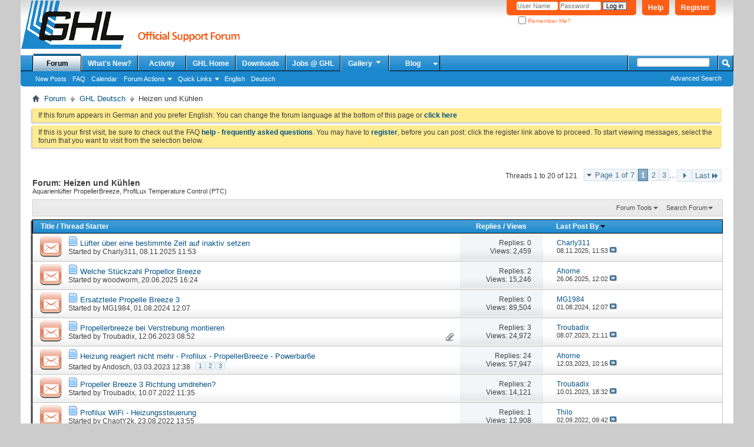

--- FILE ---
content_type: text/html; charset=utf-8
request_url: https://forum.aquariumcomputer.com/forumdisplay.php?17-Heizen-und-K%EF%BF%BD%EF%BF%BDhlen&s=11c4d6d935ea261d73b06d41ebf5e502
body_size: 17669
content:
<!DOCTYPE html PUBLIC "-//W3C//DTD XHTML 1.0 Transitional//EN" "http://www.w3.org/TR/xhtml1/DTD/xhtml1-transitional.dtd">
<html xmlns="http://www.w3.org/1999/xhtml" dir="ltr" lang="en" id="vbulletin_html">
<head>
	<meta http-equiv="Content-Type" content="text/html; charset=utf-8" />
<meta id="e_vb_meta_bburl" name="vb_meta_bburl" content="https://forum.aquariumcomputer.com" />
<base href="https://forum.aquariumcomputer.com/" /><!--[if IE]></base><![endif]-->
<meta name="generator" content="vBulletin 4.2.5" />

	<link rel="Shortcut Icon" href="favicon.ico" type="image/x-icon" />


		<meta name="keywords" content="Heizen und Kühlen, ProfiLux, Aquariumcomputer, aquatic controller, GHL, Mitras, Fauna Marin, Balling Light, Zeolight" />
		<meta name="description" content="Aquarienlüfter PropellerBreeze, ProfiLux Temperature Control (PTC)" />





	
		<script type="text/javascript" src="https://ajax.googleapis.com/ajax/libs/yui/2.9.0/build/yuiloader-dom-event/yuiloader-dom-event.js"></script>
	

<script type="text/javascript">
<!--
	if (typeof YAHOO === 'undefined') // Load ALL YUI Local
	{
		document.write('<script type="text/javascript" src="clientscript/yui/yuiloader-dom-event/yuiloader-dom-event.js?v=425"><\/script>');
		document.write('<script type="text/javascript" src="clientscript/yui/connection/connection-min.js?v=425"><\/script>');
		var yuipath = 'clientscript/yui';
		var yuicombopath = '';
		var remoteyui = false;
	}
	else	// Load Rest of YUI remotely (where possible)
	{
		var yuipath = 'https://ajax.googleapis.com/ajax/libs/yui/2.9.0/build';
		var yuicombopath = '';
		var remoteyui = true;
		if (!yuicombopath)
		{
			document.write('<script type="text/javascript" src="https://ajax.googleapis.com/ajax/libs/yui/2.9.0/build/connection/connection-min.js?v=425"><\/script>');
		}
	}
	var SESSIONURL = "s=01b3387b424b62432c2fd48aedc9ee07&";
	var SECURITYTOKEN = "guest";
	var IMGDIR_MISC = "images/misc";
	var IMGDIR_BUTTON = "images/buttons";
	var vb_disable_ajax = parseInt("0", 10);
	var SIMPLEVERSION = "425";
	var BBURL = "https://forum.aquariumcomputer.com";
	var LOGGEDIN = 0 > 0 ? true : false;
	var THIS_SCRIPT = "forumdisplay";
	var RELPATH = "forumdisplay.php?17-Heizen-und-K%EF%BF%BD%EF%BF%BDhlen";
	var PATHS = {
		forum : "",
		cms   : "",
		blog  : ""
	};
	var AJAXBASEURL = "https://forum.aquariumcomputer.com/";
// -->
</script>
<script type="text/javascript" src="https://forum.aquariumcomputer.com/clientscript/vbulletin-core.js?v=425"></script>





	<link rel="stylesheet" type="text/css" href="css.php?styleid=12&amp;langid=2&amp;d=1749744321&amp;td=ltr&amp;sheet=bbcode.css,editor.css,popupmenu.css,reset-fonts.css,vbulletin.css,vbulletin-chrome.css,vbulletin-formcontrols.css," />

	<!--[if lt IE 8]>
	<link rel="stylesheet" type="text/css" href="css.php?styleid=12&amp;langid=2&amp;d=1749744321&amp;td=ltr&amp;sheet=popupmenu-ie.css,vbulletin-ie.css,vbulletin-chrome-ie.css,vbulletin-formcontrols-ie.css,editor-ie.css" />
	<![endif]-->


	<title>Heizen und Kühlen</title>
	
	<script type="text/javascript" src="clientscript/vbulletin_read_marker.js?v=425"></script>
	
	
		<link rel="stylesheet" type="text/css" href="css.php?styleid=12&amp;langid=2&amp;d=1749744321&amp;td=ltr&amp;sheet=toolsmenu.css,forumbits.css,forumdisplay.css,threadlist.css,options.css" />
	

	<!--[if lt IE 8]>
	<script type="text/javascript" src="clientscript/vbulletin-threadlist-ie.js?v=425"></script>
		<link rel="stylesheet" type="text/css" href="css.php?styleid=12&amp;langid=2&amp;d=1749744321&amp;td=ltr&amp;sheet=toolsmenu-ie.css,forumbits-ie.css,forumdisplay-ie.css,threadlist-ie.css,options-ie.css" />
	<![endif]-->
	<link rel="stylesheet" type="text/css" href="css.php?styleid=12&amp;langid=2&amp;d=1749744321&amp;td=ltr&amp;sheet=additional.css" />

</head>

<body>


<!-- Tapatalk Detect body start -->
<script type="text/javascript">if (typeof(tapatalkDetect) == "function") tapatalkDetect()</script>
<!-- Tapatalk Detect banner body end -->

<div class="above_body"> <!-- closing tag is in template navbar -->
<div id="header" class="floatcontainer doc_header">
	<div><a name="top" href="forum.php?s=01b3387b424b62432c2fd48aedc9ee07" class="logo-image"><img src="images/misc/ghlforum.png" alt="GHL Support Forum - Powered by vBulletin" /></a></div>
	<div id="toplinks" class="toplinks">
		
			<ul class="nouser">
			
				<li><a href="register.php?s=01b3387b424b62432c2fd48aedc9ee07" rel="nofollow">Register</a></li>
			
				<li><a rel="help" href="faq.php?s=01b3387b424b62432c2fd48aedc9ee07">Help</a></li>
				<li>
			<script type="text/javascript" src="clientscript/vbulletin_md5.js?v=425"></script>
			<form id="navbar_loginform" action="login.php?s=01b3387b424b62432c2fd48aedc9ee07&amp;do=login" method="post" onsubmit="md5hash(vb_login_password, vb_login_md5password, vb_login_md5password_utf, 0)">
				<fieldset id="logindetails" class="logindetails">
					<div>
						<div>
					<input type="text" class="textbox default-value" name="vb_login_username" id="navbar_username" size="10" accesskey="u" tabindex="101" value="User Name" />
					<input type="password" class="textbox" tabindex="102" name="vb_login_password" id="navbar_password" size="10" />
					<input type="text" class="textbox default-value" tabindex="102" name="vb_login_password_hint" id="navbar_password_hint" size="10" value="Password" style="display:none;" />
					<input type="submit" class="loginbutton" tabindex="104" value="Log in" title="Enter your username and password in the boxes provided to login, or click the 'register' button to create a profile for yourself." accesskey="s" />
						</div>
					</div>
				</fieldset>
				<div id="remember" class="remember">
					<label for="cb_cookieuser_navbar"><input type="checkbox" name="cookieuser" value="1" id="cb_cookieuser_navbar" class="cb_cookieuser_navbar" accesskey="c" tabindex="103" /> Remember Me?</label>
				</div>

				<input type="hidden" name="s" value="01b3387b424b62432c2fd48aedc9ee07" />
				<input type="hidden" name="securitytoken" value="guest" />
				<input type="hidden" name="do" value="login" />
				<input type="hidden" name="vb_login_md5password" />
				<input type="hidden" name="vb_login_md5password_utf" />
			</form>
			<script type="text/javascript">
			YAHOO.util.Dom.setStyle('navbar_password_hint', "display", "inline");
			YAHOO.util.Dom.setStyle('navbar_password', "display", "none");
			vB_XHTML_Ready.subscribe(function()
			{
			//
				YAHOO.util.Event.on('navbar_username', "focus", navbar_username_focus);
				YAHOO.util.Event.on('navbar_username', "blur", navbar_username_blur);
				YAHOO.util.Event.on('navbar_password_hint', "focus", navbar_password_hint);
				YAHOO.util.Event.on('navbar_password', "blur", navbar_password);
			});
			
			function navbar_username_focus(e)
			{
			//
				var textbox = YAHOO.util.Event.getTarget(e);
				if (textbox.value == 'User Name')
				{
				//
					textbox.value='';
					textbox.style.color='#000000';
				}
			}

			function navbar_username_blur(e)
			{
			//
				var textbox = YAHOO.util.Event.getTarget(e);
				if (textbox.value == '')
				{
				//
					textbox.value='User Name';
					textbox.style.color='#777777';
				}
			}
			
			function navbar_password_hint(e)
			{
			//
				var textbox = YAHOO.util.Event.getTarget(e);
				
				YAHOO.util.Dom.setStyle('navbar_password_hint', "display", "none");
				YAHOO.util.Dom.setStyle('navbar_password', "display", "inline");
				YAHOO.util.Dom.get('navbar_password').focus();
			}

			function navbar_password(e)
			{
			//
				var textbox = YAHOO.util.Event.getTarget(e);
				
				if (textbox.value == '')
				{
					YAHOO.util.Dom.setStyle('navbar_password_hint', "display", "inline");
					YAHOO.util.Dom.setStyle('navbar_password', "display", "none");
				}
			}
			</script>
				</li>
				
			</ul>
		
	</div>
	<div class="ad_global_header">
		
		
	</div>
	<hr />
</div>

<div id="navbar" class="navbar">
	<ul id="navtabs" class="navtabs floatcontainer">
		
		
	
		<li class="selected" id="vbtab_forum">
			<a class="navtab" href="forum.php?s=01b3387b424b62432c2fd48aedc9ee07">Forum</a>
		</li>
		
		
			<ul class="floatcontainer">
				
					
						
							<li id="vbflink_newposts"><a href="search.php?s=01b3387b424b62432c2fd48aedc9ee07&amp;do=getnew&amp;contenttype=vBForum_Post">New Posts</a></li>
						
					
				
					
						
							<li id="vbflink_faq"><a href="faq.php?s=01b3387b424b62432c2fd48aedc9ee07">FAQ</a></li>
						
					
				
					
						
							<li id="vbflink_calendar"><a href="calendar.php?s=01b3387b424b62432c2fd48aedc9ee07">Calendar</a></li>
						
					
				
					
						<li class="popupmenu" id="vbmenu_actions">
							<a href="javascript://" class="popupctrl">Forum Actions</a>
							<ul class="popupbody popuphover">
								
									<li id="vbalink_mfr"><a href="forumdisplay.php?s=01b3387b424b62432c2fd48aedc9ee07&amp;do=markread&amp;markreadhash=guest">Mark Forums Read</a></li>
								
							</ul>
						</li>
					
				
					
						<li class="popupmenu" id="vbmenu_qlinks">
							<a href="javascript://" class="popupctrl">Quick Links</a>
							<ul class="popupbody popuphover">
								
									<li id="vbqlink_posts"><a href="search.php?s=01b3387b424b62432c2fd48aedc9ee07&amp;do=getdaily&amp;contenttype=vBForum_Post">Today's Posts</a></li>
								
									<li id="vbqlink_leaders"><a href="showgroups.php?s=01b3387b424b62432c2fd48aedc9ee07">View Site Leaders</a></li>
								
							</ul>
						</li>
					
				
					
						
							<li id="link_nzi4_336"><a href="forumdisplay.php?3-English&langid=2">English</a></li>
						
					
				
					
						
							<li id="link_nzi4_301"><a href="forumdisplay.php?1-Deutsch&langid=1">Deutsch</a></li>
						
					
				
			</ul>
		

	
		<li  id="vbtab_whatsnew">
			<a class="navtab" href="search.php?s=01b3387b424b62432c2fd48aedc9ee07&amp;do=getnew&amp;contenttype=vBForum_Post">What's New?</a>
		</li>
		
		

	
		<li  id="vbtab_activity">
			<a class="navtab" href="activity.php?s=01b3387b424b62432c2fd48aedc9ee07">Activity</a>
		</li>
		
		

	
		<li  id="tab_nziz_838">
			<a class="navtab" href="http://www.aquariumcomputer.com">GHL Home</a>
		</li>
		
		

	
		<li  id="tab_nzmx_533">
			<a class="navtab" href="https://www.aquariumcomputer.com/downloads/">Downloads</a>
		</li>
		
		

	
		<li  id="tab_ody5_274">
			<a class="navtab" href="http://jobs.aquariumcomputer.com/">Jobs @ GHL</a>
		</li>
		
		

		
		<li class="popupmenu">
			<a href="javascript://" class="popupctrl navtab">
				Gallery<img src="images/misc/arrow.png" align="right" />
			</a>
			<ul class="popupbody popuphover" style="color:#000000;font:  bold 12px Arial, Calibri, Verdana, Geneva, sans-serif">
			<li></li>
				<li><a href="albumall.php??s=01b3387b424b62432c2fd48aedc9ee07">Album Gallery</a></li>
				<li><a href="picall.php??s=01b3387b424b62432c2fd48aedc9ee07">Picture Gallery</a></li>
				
			</ul>
		</li><li class="popupmenu">
<a href="javascript://" class="popupctrl navtab" style="background:transparent url(images/misc/arrow.png) no-repeat right center; padding-right: 15px">Blog</a>
<ul class="popupbody popuphover">
<li><a style="text-indent: 0px; color:rgb(0, 0, 0)" href="https://www.aquariumcomputer.com/de/blog">Deutsch</a></li>
<li><a style="color:rgb(0, 0, 0)" href="https://www.aquariumcomputer.com/blog">English</a></li>
</ul>
</li>
	</ul>
	
		<div id="globalsearch" class="globalsearch">
			<form action="search.php?s=01b3387b424b62432c2fd48aedc9ee07&amp;do=process" method="post" id="navbar_search" class="navbar_search">
				
				<input type="hidden" name="securitytoken" value="guest" />
				<input type="hidden" name="do" value="process" />
				<span class="textboxcontainer"><span><input type="text" value="" name="query" class="textbox" tabindex="99"/></span></span>
				<span class="buttoncontainer"><span><input type="image" class="searchbutton" src="images/buttons/search.png" name="submit" onclick="document.getElementById('navbar_search').submit();" tabindex="100"/></span></span>
			</form>
			<ul class="navbar_advanced_search">
				<li><a href="search.php?s=01b3387b424b62432c2fd48aedc9ee07&amp;search_type=1" accesskey="4">Advanced Search</a></li>
				
			</ul>
		</div>
	
</div><!-- closing div for above_body -->

<div class="body_wrapper">
<div id="breadcrumb" class="breadcrumb">
	<ul class="floatcontainer">
		<li class="navbithome"><a href="index.php?s=01b3387b424b62432c2fd48aedc9ee07" accesskey="1"><img src="images/misc/navbit-home.png" alt="Home" /></a></li>
		
	<li class="navbit"><a href="forum.php?s=01b3387b424b62432c2fd48aedc9ee07">Forum</a></li>

	<li class="navbit"><a href="forumdisplay.php?1-GHL-Deutsch&amp;s=01b3387b424b62432c2fd48aedc9ee07">GHL Deutsch</a></li>

		
	<li class="navbit lastnavbit"><span>Heizen und Kühlen</span></li>

	</ul>
	<hr />
</div>

 



	<form action="profile.php?do=dismissnotice" method="post" id="notices" class="notices">
		<input type="hidden" name="do" value="dismissnotice" />
		<input type="hidden" name="s" value="s=01b3387b424b62432c2fd48aedc9ee07&amp;" />
		<input type="hidden" name="securitytoken" value="guest" />
		<input type="hidden" id="dismiss_notice_hidden" name="dismiss_noticeid" value="" />
		<input type="hidden" name="url" value="" />
		<ol>
			<li class="restore" id="navbar_notice_2">
	
	If this forum appears in German and you prefer English:
You can change the forum language at the bottom of this page or <a href="forumdisplay.php?3-English&langid=2" target="_self"><b>click here</b></a>
</li><li class="restore" id="navbar_notice_1">
	
	If this is your first visit, be sure to check out the FAQ <a href="faq.php?s=01b3387b424b62432c2fd48aedc9ee07" target="_blank"><b>help - frequently asked questions</b></a>. You may have to <a href="register.php?s=01b3387b424b62432c2fd48aedc9ee07" target="_blank"><b>register</b></a>, before you can post: click the register link above to proceed. To start viewing messages, select the forum that you want to visit from the selection below.
</li>
		</ol>
	</form>




<div id="above_threadlist" class="above_threadlist">

	
	<div class="threadpagenav">
		<form action="forumdisplay.php?17-Heizen-und-Kühlen/page3&amp;s=01b3387b424b62432c2fd48aedc9ee07" method="get" class="pagination popupmenu nohovermenu">
<input type="hidden" name="f" value="17" /><input type="hidden" name="s" value="01b3387b424b62432c2fd48aedc9ee07" />
	
		<span><a href="javascript://" class="popupctrl">Page 1 of 7</a></span>
		
		
		
		<span class="selected"><a href="javascript://" title="Results 1 to 20 of 121">1</a></span><span><a href="forumdisplay.php?17-Heizen-und-Kühlen/page2&amp;s=01b3387b424b62432c2fd48aedc9ee07" title="Show results 21 to 40 of 121">2</a></span><span><a href="forumdisplay.php?17-Heizen-und-Kühlen/page3&amp;s=01b3387b424b62432c2fd48aedc9ee07" title="Show results 41 to 60 of 121">3</a></span>
		
		<span class="separator">...</span>
		
		
		<span class="prev_next"><a rel="next" href="forumdisplay.php?17-Heizen-und-Kühlen/page2&amp;s=01b3387b424b62432c2fd48aedc9ee07" title="Next Page - Results 21 to 40 of 121"><img src="images/pagination/next-right.png" alt="Next" /></a></span>
		
		
		<span class="first_last"><a href="forumdisplay.php?17-Heizen-und-Kühlen/page7&amp;s=01b3387b424b62432c2fd48aedc9ee07" title="Last Page - Results 121 to 121 of 121">Last<img src="images/pagination/last-right.png" alt="Last" /></a></span>
		
	
	<ul class="popupbody popuphover">
		<li class="formsubmit jumptopage"><label>Jump to page: <input type="text" name="page" size="4" /></label> <input type="submit" class="button" value="Go" /></li>
	</ul>
</form>
		<div id="threadpagestats" class="threadpagestats">Threads 1 to 20 of 121</div>
	</div>
	
</div>
<div id="pagetitle" class="pagetitle">
	<h1>Forum: <span class="forumtitle">Heizen und Kühlen</span></h1>
	<p class="description">Aquarienlüfter PropellerBreeze, ProfiLux Temperature Control (PTC)</p>
</div>

	
	<div id="above_threadlist_controls" class="above_threadlist_controls toolsmenu">
		<div>
		<ul class="popupgroup forumdisplaypopups" id="forumdisplaypopups">
			<li class="popupmenu nohovermenu" id="forumtools">
				<h6><a href="javascript://" class="popupctrl" rel="nofollow">Forum Tools</a></h6>
				<ul class="popupbody popuphover">
					
						<li>
							<a href="forumdisplay.php?s=01b3387b424b62432c2fd48aedc9ee07&amp;do=markread&amp;f=17&amp;markreadhash=guest" rel="nofollow" onclick="return mark_forum_and_threads_read(17);">
								Mark This Forum Read
							</a>
						</li>
						
					<li><a href="forumdisplay.php?1-GHL-Deutsch&amp;s=01b3387b424b62432c2fd48aedc9ee07" rel="nofollow">View Parent Forum</a></li>
				</ul>
			</li>
                        
			<li class="popupmenu nohovermenu forumsearch menusearch" id="forumsearch">
				<h6><a href="javascript://" class="popupctrl">Search Forum</a></h6>
				<form action="search.php?do=process" method="get">
				<ul class="popupbody popuphover">
					<li>
						<input type="text" class="searchbox" name="q" value="Search..." />
						<input type="submit" class="button" value="Search" />
					</li>
					<li class="formsubmit" id="popupsearch">
						<div class="submitoptions">
							<label><input type="radio" name="showposts" value="0" checked="checked" /> Show Threads</label>
							<label><input type="radio" name="showposts" value="1" /> Show Posts</label>
						</div>
						<div class="advancedsearchlink"><a href="search.php?s=01b3387b424b62432c2fd48aedc9ee07&amp;search_type=1&amp;contenttype=vBForum_Post&amp;forumchoice[]=17" rel="nofollow">Advanced Search</a></div>

					</li>
				</ul>
				<input type="hidden" name="s" value="01b3387b424b62432c2fd48aedc9ee07" />
				<input type="hidden" name="securitytoken" value="guest" />
				<input type="hidden" name="do" value="process" />
				<input type="hidden" name="contenttype" value="vBForum_Post" />
				<input type="hidden" name="forumchoice[]" value="17" />
				<input type="hidden" name="childforums" value="1" />
				<input type="hidden" name="exactname" value="1" />
				</form>
			</li>
			



		</ul>
			
		</div>
	</div>
	






<div id="threadlist" class="threadlist">
	<form id="thread_inlinemod_form" action="inlinemod.php?forumid=17" method="post">
		<h2 class="hidden">Threads in This Forum</h2>

		<div>
			<div class="threadlisthead table">
				<div>
				<span class="threadinfo">
					<span class="threadtitle">
						<a href="forumdisplay.php?17-Heizen-und-Kühlen&amp;s=01b3387b424b62432c2fd48aedc9ee07&amp;sort=title&amp;order=asc" rel="nofollow">Title</a> /
						<a href="forumdisplay.php?17-Heizen-und-Kühlen&amp;s=01b3387b424b62432c2fd48aedc9ee07&amp;sort=postusername&amp;order=asc" rel="nofollow">Thread Starter</a>
					</span>
				</span>
				

					<span class="threadstats td"><a href="forumdisplay.php?17-Heizen-und-Kühlen&amp;s=01b3387b424b62432c2fd48aedc9ee07&amp;sort=replycount&amp;order=desc" rel="nofollow">Replies</a> / <a href="forumdisplay.php?17-Heizen-und-Kühlen&amp;s=01b3387b424b62432c2fd48aedc9ee07&amp;sort=views&amp;order=desc" rel="nofollow">Views</a></span>
					<span class="threadlastpost td"><a href="forumdisplay.php?17-Heizen-und-Kühlen&amp;s=01b3387b424b62432c2fd48aedc9ee07&amp;sort=lastpost&amp;order=asc" rel="nofollow">Last Post By<img class="sortarrow" src="images/buttons/sortarrow-asc.png" alt="Reverse Sort Order" border="0" /></a></span>
					
				
				</div>
			</div>

			
			
				<ol id="threads" class="threads">
					<li class="threadbit hot" id="thread_18223">
	<div class="rating0 nonsticky">
		<div class="threadinfo" title="Hallo, ich möchte gern das sich mein Becken über Nacht um 0,8Grad absenkt.  
Das möchte ich aber nicht über die Ventilatoren erreichen, sondern...">
			<!--  status icon block -->
			<a class="threadstatus" rel="vB::AJAX" ></a>

			<!-- title / author block -->
			<div class="inner">
				<h3 class="threadtitle">
                    	

                    
                            <img src="images/icons/icon1.png" alt="" border="0" />
                    

					
                                        
 					
                	<a class="title" href="showthread.php?18223-Lüfter-über-eine-bestimmte-Zeit-auf-inaktiv-setzen&amp;s=01b3387b424b62432c2fd48aedc9ee07" id="thread_title_18223">Lüfter über eine bestimmte Zeit auf inaktiv setzen</a>
				</h3>

				<div class="threadmeta">				
					<div class="author">
												
						
							<span class="label">Started by&nbsp;<a href="member.php?10549-Charly311&amp;s=01b3387b424b62432c2fd48aedc9ee07" class="username understate" title="Started by Charly311 on 08.11.2025 11:53">Charly311</a>,&nbsp;08.11.2025&nbsp;11:53</span>
						
						
						
						<!-- iconinfo -->
						<div class="threaddetails td">
							<div class="threaddetailicons">
								
								
								
								
								
								
							</div>
						</div>
					</div>
					
				</div>

			</div>
		</div>
		
		<!-- threadstats -->
		
		<ul class="threadstats td alt" title="">
			
				<li>Replies:
					
						0
					
				</li>
				<li>Views: 2,459</li>
			
			<li class="hidden">Rating0 / 5</li>
		</ul>
							
		<!-- lastpost -->
		<dl class="threadlastpost td">
		
			<dt class="lastpostby hidden">Last Post By</dt>
			<dd><div class="popupmenu memberaction">
	<a class="username offline popupctrl" href="member.php?10549-Charly311&amp;s=01b3387b424b62432c2fd48aedc9ee07" title="Charly311 is offline"><strong>Charly311</strong></a>
	<ul class="popupbody popuphover memberaction_body">
		<li class="left">
			<a href="member.php?10549-Charly311&amp;s=01b3387b424b62432c2fd48aedc9ee07" class="siteicon_profile">
				View Profile
			</a>
		</li>
		
		<li class="right">
			<a href="search.php?s=01b3387b424b62432c2fd48aedc9ee07&amp;do=finduser&amp;userid=10549&amp;contenttype=vBForum_Post&amp;showposts=1" class="siteicon_forum" rel="nofollow">
				View Forum Posts
			</a>
		</li>
		
		
		
		
		
		
		
		

		

		
		
	</ul>
</div></dd>
			<dd>08.11.2025, <span class="time">11:53</span>
			<a href="showthread.php?18223-Lüfter-über-eine-bestimmte-Zeit-auf-inaktiv-setzen&amp;s=01b3387b424b62432c2fd48aedc9ee07&amp;p=103229#post103229" class="lastpostdate understate" title="Go to last post"><img src="images/buttons/lastpost-right.png" alt="Go to last post" /></a>
			</dd>
		
		</dl>

		
		
		
		
	</div>
</li><li class="threadbit hot" id="thread_18149">
	<div class="rating0 nonsticky">
		<div class="threadinfo" title="Hallo, ich würde gern mein Becken 150 x 50 x 50 mit dem Propellor Breeze kühlen.. 
Kann mir evtl. Jemand einen Tip geben, wie viele 
Propellor...">
			<!--  status icon block -->
			<a class="threadstatus" rel="vB::AJAX" ></a>

			<!-- title / author block -->
			<div class="inner">
				<h3 class="threadtitle">
                    	

                    
                            <img src="images/icons/icon1.png" alt="" border="0" />
                    

					
                                        
 					
                	<a class="title" href="showthread.php?18149-Welche-Stückzahl-Propellor-Breeze&amp;s=01b3387b424b62432c2fd48aedc9ee07" id="thread_title_18149">Welche Stückzahl Propellor Breeze</a>
				</h3>

				<div class="threadmeta">				
					<div class="author">
												
						
							<span class="label">Started by&nbsp;<a href="member.php?7857-woodworm&amp;s=01b3387b424b62432c2fd48aedc9ee07" class="username understate" title="Started by woodworm on 20.06.2025 16:24">woodworm</a>,&nbsp;20.06.2025&nbsp;16:24</span>
						
						
						
						<!-- iconinfo -->
						<div class="threaddetails td">
							<div class="threaddetailicons">
								
								
								
								
								
								
							</div>
						</div>
					</div>
					
				</div>

			</div>
		</div>
		
		<!-- threadstats -->
		
		<ul class="threadstats td alt" title="">
			
				<li>Replies:
					
						2
					
				</li>
				<li>Views: 15,246</li>
			
			<li class="hidden">Rating0 / 5</li>
		</ul>
							
		<!-- lastpost -->
		<dl class="threadlastpost td">
		
			<dt class="lastpostby hidden">Last Post By</dt>
			<dd><div class="popupmenu memberaction">
	<a class="username offline popupctrl" href="member.php?6143-Ahorne&amp;s=01b3387b424b62432c2fd48aedc9ee07" title="Ahorne is offline"><strong>Ahorne</strong></a>
	<ul class="popupbody popuphover memberaction_body">
		<li class="left">
			<a href="member.php?6143-Ahorne&amp;s=01b3387b424b62432c2fd48aedc9ee07" class="siteicon_profile">
				View Profile
			</a>
		</li>
		
		<li class="right">
			<a href="search.php?s=01b3387b424b62432c2fd48aedc9ee07&amp;do=finduser&amp;userid=6143&amp;contenttype=vBForum_Post&amp;showposts=1" class="siteicon_forum" rel="nofollow">
				View Forum Posts
			</a>
		</li>
		
		
		
		
		
		
		
		

		

		
		
	</ul>
</div></dd>
			<dd>26.06.2025, <span class="time">12:02</span>
			<a href="showthread.php?18149-Welche-Stückzahl-Propellor-Breeze&amp;s=01b3387b424b62432c2fd48aedc9ee07&amp;p=103019#post103019" class="lastpostdate understate" title="Go to last post"><img src="images/buttons/lastpost-right.png" alt="Go to last post" /></a>
			</dd>
		
		</dl>

		
		
		
		
	</div>
</li><li class="threadbit hot" id="thread_17956">
	<div class="rating0 nonsticky">
		<div class="threadinfo" title="Hallo Zusammen 
 
Weiss jemand ob ich das Netzteil für den Propeller Breeze 3 als Ersatzteil bekomme? Und wenn ja wo? Im GHL Store habe ich dazu...">
			<!--  status icon block -->
			<a class="threadstatus" rel="vB::AJAX" ></a>

			<!-- title / author block -->
			<div class="inner">
				<h3 class="threadtitle">
                    	

                    
                            <img src="images/icons/icon1.png" alt="" border="0" />
                    

					
                                        
 					
                	<a class="title" href="showthread.php?17956-Ersatzteile-Propelle-Breeze-3&amp;s=01b3387b424b62432c2fd48aedc9ee07" id="thread_title_17956">Ersatzteile Propelle Breeze 3</a>
				</h3>

				<div class="threadmeta">				
					<div class="author">
												
						
							<span class="label">Started by&nbsp;<a href="member.php?12743-MG1984&amp;s=01b3387b424b62432c2fd48aedc9ee07" class="username understate" title="Started by MG1984 on 01.08.2024 12:07">MG1984</a>,&nbsp;01.08.2024&nbsp;12:07</span>
						
						
						
						<!-- iconinfo -->
						<div class="threaddetails td">
							<div class="threaddetailicons">
								
								
								
								
								
								
							</div>
						</div>
					</div>
					
				</div>

			</div>
		</div>
		
		<!-- threadstats -->
		
		<ul class="threadstats td alt" title="">
			
				<li>Replies:
					
						0
					
				</li>
				<li>Views: 89,504</li>
			
			<li class="hidden">Rating0 / 5</li>
		</ul>
							
		<!-- lastpost -->
		<dl class="threadlastpost td">
		
			<dt class="lastpostby hidden">Last Post By</dt>
			<dd><div class="popupmenu memberaction">
	<a class="username offline popupctrl" href="member.php?12743-MG1984&amp;s=01b3387b424b62432c2fd48aedc9ee07" title="MG1984 is offline"><strong>MG1984</strong></a>
	<ul class="popupbody popuphover memberaction_body">
		<li class="left">
			<a href="member.php?12743-MG1984&amp;s=01b3387b424b62432c2fd48aedc9ee07" class="siteicon_profile">
				View Profile
			</a>
		</li>
		
		<li class="right">
			<a href="search.php?s=01b3387b424b62432c2fd48aedc9ee07&amp;do=finduser&amp;userid=12743&amp;contenttype=vBForum_Post&amp;showposts=1" class="siteicon_forum" rel="nofollow">
				View Forum Posts
			</a>
		</li>
		
		
		
		
		
		
		
		

		

		
		
	</ul>
</div></dd>
			<dd>01.08.2024, <span class="time">12:07</span>
			<a href="showthread.php?17956-Ersatzteile-Propelle-Breeze-3&amp;s=01b3387b424b62432c2fd48aedc9ee07&amp;p=102485#post102485" class="lastpostdate understate" title="Go to last post"><img src="images/buttons/lastpost-right.png" alt="Go to last post" /></a>
			</dd>
		
		</dl>

		
		
		
		
	</div>
</li><li class="threadbit hot attachments" id="thread_17586">
	<div class="rating0 nonsticky">
		<div class="threadinfo" title="Hallo, 
 
mein Becken hat seitliche Verstrebungen, von der Strebe zur Beckenoberkante sind es nur ca. 5 mm. 
Die Halterung vom Propellerbreeze3 lässt...">
			<!--  status icon block -->
			<a class="threadstatus" rel="vB::AJAX" ></a>

			<!-- title / author block -->
			<div class="inner">
				<h3 class="threadtitle">
                    	

                    
                            <img src="images/icons/icon1.png" alt="" border="0" />
                    

					
                                        
 					
                	<a class="title" href="showthread.php?17586-Propellerbreeze-bei-Verstrebung-montieren&amp;s=01b3387b424b62432c2fd48aedc9ee07" id="thread_title_17586">Propellerbreeze bei Verstrebung montieren</a>
				</h3>

				<div class="threadmeta">				
					<div class="author">
												
						
							<span class="label">Started by&nbsp;<a href="member.php?5386-Troubadix&amp;s=01b3387b424b62432c2fd48aedc9ee07" class="username understate" title="Started by Troubadix on 12.06.2023 08:52">Troubadix</a>,&nbsp;12.06.2023&nbsp;08:52</span>
						
						
						
						<!-- iconinfo -->
						<div class="threaddetails td">
							<div class="threaddetailicons">
								
								
								
								
								
									<a href="javascript://" onclick="attachments(17586); return false"> <img src="images/misc/paperclip.png" border="0" alt="4 Attachment(s)" /></a>
								
								
							</div>
						</div>
					</div>
					
				</div>

			</div>
		</div>
		
		<!-- threadstats -->
		
		<ul class="threadstats td alt" title="">
			
				<li>Replies:
					
						3
					
				</li>
				<li>Views: 24,972</li>
			
			<li class="hidden">Rating0 / 5</li>
		</ul>
							
		<!-- lastpost -->
		<dl class="threadlastpost td">
		
			<dt class="lastpostby hidden">Last Post By</dt>
			<dd><div class="popupmenu memberaction">
	<a class="username offline popupctrl" href="member.php?5386-Troubadix&amp;s=01b3387b424b62432c2fd48aedc9ee07" title="Troubadix is offline"><strong>Troubadix</strong></a>
	<ul class="popupbody popuphover memberaction_body">
		<li class="left">
			<a href="member.php?5386-Troubadix&amp;s=01b3387b424b62432c2fd48aedc9ee07" class="siteicon_profile">
				View Profile
			</a>
		</li>
		
		<li class="right">
			<a href="search.php?s=01b3387b424b62432c2fd48aedc9ee07&amp;do=finduser&amp;userid=5386&amp;contenttype=vBForum_Post&amp;showposts=1" class="siteicon_forum" rel="nofollow">
				View Forum Posts
			</a>
		</li>
		
		
		
		
		
		
		
		

		

		
		
	</ul>
</div></dd>
			<dd>08.07.2023, <span class="time">21:11</span>
			<a href="showthread.php?17586-Propellerbreeze-bei-Verstrebung-montieren&amp;s=01b3387b424b62432c2fd48aedc9ee07&amp;p=101296#post101296" class="lastpostdate understate" title="Go to last post"><img src="images/buttons/lastpost-right.png" alt="Go to last post" /></a>
			</dd>
		
		</dl>

		
		
		
		
	</div>
</li><li class="threadbit hot" id="thread_17483">
	<div class="rating0 nonsticky">
		<div class="threadinfo" title="Hallo zusammen, 
 
ich habe gestern die Steuerung des ProbellerBreez angeschlossen. 
Nach Bedinungsanleitung angeschlossen. 
 
 
Schaltkanal 3 -...">
			<!--  status icon block -->
			<a class="threadstatus" rel="vB::AJAX" ></a>

			<!-- title / author block -->
			<div class="inner">
				<h3 class="threadtitle">
                    	

                    
                            <img src="images/icons/icon1.png" alt="" border="0" />
                    

					
                                        
 					
                	<a class="title" href="showthread.php?17483-Heizung-reagiert-nicht-mehr-Profilux-PropellerBreeze-Powerbar6e&amp;s=01b3387b424b62432c2fd48aedc9ee07" id="thread_title_17483">Heizung reagiert nicht mehr - Profilux - PropellerBreeze - Powerbar6e</a>
				</h3>

				<div class="threadmeta">				
					<div class="author">
												
						
							<span class="label">Started by&nbsp;<a href="member.php?13408-Andosch&amp;s=01b3387b424b62432c2fd48aedc9ee07" class="username understate" title="Started by Andosch on 03.03.2023 12:38">Andosch</a>,&nbsp;03.03.2023&nbsp;12:38</span>
						
						
						
							<dl class="pagination" id="pagination_threadbit_17483">
								<dt class="label">3 Pages <span class="separator">&bull;</span></dt>
								<dd>
									 <span><a href="showthread.php?17483-Heizung-reagiert-nicht-mehr-Profilux-PropellerBreeze-Powerbar6e&amp;s=01b3387b424b62432c2fd48aedc9ee07">1</a></span> <span><a href="showthread.php?17483-Heizung-reagiert-nicht-mehr-Profilux-PropellerBreeze-Powerbar6e/page2&amp;s=01b3387b424b62432c2fd48aedc9ee07">2</a></span> <span><a href="showthread.php?17483-Heizung-reagiert-nicht-mehr-Profilux-PropellerBreeze-Powerbar6e/page3&amp;s=01b3387b424b62432c2fd48aedc9ee07">3</a></span>
									
								</dd>
							</dl>
						
						<!-- iconinfo -->
						<div class="threaddetails td">
							<div class="threaddetailicons">
								
								
								
								
								
								
							</div>
						</div>
					</div>
					
				</div>

			</div>
		</div>
		
		<!-- threadstats -->
		
		<ul class="threadstats td alt" title="">
			
				<li>Replies:
					
						24
					
				</li>
				<li>Views: 57,947</li>
			
			<li class="hidden">Rating0 / 5</li>
		</ul>
							
		<!-- lastpost -->
		<dl class="threadlastpost td">
		
			<dt class="lastpostby hidden">Last Post By</dt>
			<dd><div class="popupmenu memberaction">
	<a class="username offline popupctrl" href="member.php?6143-Ahorne&amp;s=01b3387b424b62432c2fd48aedc9ee07" title="Ahorne is offline"><strong>Ahorne</strong></a>
	<ul class="popupbody popuphover memberaction_body">
		<li class="left">
			<a href="member.php?6143-Ahorne&amp;s=01b3387b424b62432c2fd48aedc9ee07" class="siteicon_profile">
				View Profile
			</a>
		</li>
		
		<li class="right">
			<a href="search.php?s=01b3387b424b62432c2fd48aedc9ee07&amp;do=finduser&amp;userid=6143&amp;contenttype=vBForum_Post&amp;showposts=1" class="siteicon_forum" rel="nofollow">
				View Forum Posts
			</a>
		</li>
		
		
		
		
		
		
		
		

		

		
		
	</ul>
</div></dd>
			<dd>12.03.2023, <span class="time">10:16</span>
			<a href="showthread.php?17483-Heizung-reagiert-nicht-mehr-Profilux-PropellerBreeze-Powerbar6e&amp;s=01b3387b424b62432c2fd48aedc9ee07&amp;p=100876#post100876" class="lastpostdate understate" title="Go to last post"><img src="images/buttons/lastpost-right.png" alt="Go to last post" /></a>
			</dd>
		
		</dl>

		
		
		
		
	</div>
</li><li class="threadbit hot" id="thread_17195">
	<div class="rating0 nonsticky">
		<div class="threadinfo" title="Hallo, 
 
leider sind die Schrauben zur Befestigung am Beckenrand zur Blasrichtung ausgerichtet, heißt diese müssen zum Beckeninneren zeigen. 
Das...">
			<!--  status icon block -->
			<a class="threadstatus" rel="vB::AJAX" ></a>

			<!-- title / author block -->
			<div class="inner">
				<h3 class="threadtitle">
                    	

                    
                            <img src="images/icons/icon1.png" alt="" border="0" />
                    

					
                                        
 					
                	<a class="title" href="showthread.php?17195-Propeller-Breeze-3-Richtung-umdrehen&amp;s=01b3387b424b62432c2fd48aedc9ee07" id="thread_title_17195">Propeller Breeze 3 Richtung umdrehen?</a>
				</h3>

				<div class="threadmeta">				
					<div class="author">
												
						
							<span class="label">Started by&nbsp;<a href="member.php?5386-Troubadix&amp;s=01b3387b424b62432c2fd48aedc9ee07" class="username understate" title="Started by Troubadix on 10.07.2022 11:35">Troubadix</a>,&nbsp;10.07.2022&nbsp;11:35</span>
						
						
						
						<!-- iconinfo -->
						<div class="threaddetails td">
							<div class="threaddetailicons">
								
								
								
								
								
								
							</div>
						</div>
					</div>
					
				</div>

			</div>
		</div>
		
		<!-- threadstats -->
		
		<ul class="threadstats td alt" title="">
			
				<li>Replies:
					
						2
					
				</li>
				<li>Views: 14,121</li>
			
			<li class="hidden">Rating0 / 5</li>
		</ul>
							
		<!-- lastpost -->
		<dl class="threadlastpost td">
		
			<dt class="lastpostby hidden">Last Post By</dt>
			<dd><div class="popupmenu memberaction">
	<a class="username offline popupctrl" href="member.php?5386-Troubadix&amp;s=01b3387b424b62432c2fd48aedc9ee07" title="Troubadix is offline"><strong>Troubadix</strong></a>
	<ul class="popupbody popuphover memberaction_body">
		<li class="left">
			<a href="member.php?5386-Troubadix&amp;s=01b3387b424b62432c2fd48aedc9ee07" class="siteicon_profile">
				View Profile
			</a>
		</li>
		
		<li class="right">
			<a href="search.php?s=01b3387b424b62432c2fd48aedc9ee07&amp;do=finduser&amp;userid=5386&amp;contenttype=vBForum_Post&amp;showposts=1" class="siteicon_forum" rel="nofollow">
				View Forum Posts
			</a>
		</li>
		
		
		
		
		
		
		
		

		

		
		
	</ul>
</div></dd>
			<dd>10.01.2023, <span class="time">18:32</span>
			<a href="showthread.php?17195-Propeller-Breeze-3-Richtung-umdrehen&amp;s=01b3387b424b62432c2fd48aedc9ee07&amp;p=100517#post100517" class="lastpostdate understate" title="Go to last post"><img src="images/buttons/lastpost-right.png" alt="Go to last post" /></a>
			</dd>
		
		</dl>

		
		
		
		
	</div>
</li><li class="threadbit hot" id="thread_17220">
	<div class="rating0 nonsticky">
		<div class="threadinfo" title="Hi, 
 
ich habe einen Profilx WiFi und daran eine Schaltleiste. 
 
ich würde gerne im Sommer meine Heizung ausschalten wenn die Temperatur über 1°C...">
			<!--  status icon block -->
			<a class="threadstatus" rel="vB::AJAX" ></a>

			<!-- title / author block -->
			<div class="inner">
				<h3 class="threadtitle">
                    	

                    
                            <img src="images/icons/icon1.png" alt="" border="0" />
                    

					
                                        
 					
                	<a class="title" href="showthread.php?17220-Profilux-WiFi-Heizungssteuerung&amp;s=01b3387b424b62432c2fd48aedc9ee07" id="thread_title_17220">Profilux WiFi - Heizungssteuerung</a>
				</h3>

				<div class="threadmeta">				
					<div class="author">
												
						
							<span class="label">Started by&nbsp;<a href="member.php?12697-ChaotY2k&amp;s=01b3387b424b62432c2fd48aedc9ee07" class="username understate" title="Started by ChaotY2k on 23.08.2022 13:55">ChaotY2k</a>,&nbsp;23.08.2022&nbsp;13:55</span>
						
						
						
						<!-- iconinfo -->
						<div class="threaddetails td">
							<div class="threaddetailicons">
								
								
								
								
								
								
							</div>
						</div>
					</div>
					
				</div>

			</div>
		</div>
		
		<!-- threadstats -->
		
		<ul class="threadstats td alt" title="">
			
				<li>Replies:
					
						1
					
				</li>
				<li>Views: 12,908</li>
			
			<li class="hidden">Rating0 / 5</li>
		</ul>
							
		<!-- lastpost -->
		<dl class="threadlastpost td">
		
			<dt class="lastpostby hidden">Last Post By</dt>
			<dd><div class="popupmenu memberaction">
	<a class="username offline popupctrl" href="member.php?8845-Thilo&amp;s=01b3387b424b62432c2fd48aedc9ee07" title="Thilo is offline"><strong>Thilo</strong></a>
	<ul class="popupbody popuphover memberaction_body">
		<li class="left">
			<a href="member.php?8845-Thilo&amp;s=01b3387b424b62432c2fd48aedc9ee07" class="siteicon_profile">
				View Profile
			</a>
		</li>
		
		<li class="right">
			<a href="search.php?s=01b3387b424b62432c2fd48aedc9ee07&amp;do=finduser&amp;userid=8845&amp;contenttype=vBForum_Post&amp;showposts=1" class="siteicon_forum" rel="nofollow">
				View Forum Posts
			</a>
		</li>
		
		
		
		
		
		
		
		

		

		
		
	</ul>
</div></dd>
			<dd>02.09.2022, <span class="time">09:42</span>
			<a href="showthread.php?17220-Profilux-WiFi-Heizungssteuerung&amp;s=01b3387b424b62432c2fd48aedc9ee07&amp;p=99691#post99691" class="lastpostdate understate" title="Go to last post"><img src="images/buttons/lastpost-right.png" alt="Go to last post" /></a>
			</dd>
		
		</dl>

		
		
		
		
	</div>
</li><li class="threadbit hot attachments" id="thread_16575">
	<div class="rating0 nonsticky">
		<div class="threadinfo" title="Hallo zusammen 
Habe folgendes Problem habe 2 propeller brezze je 4 fach mit je einem propeller controll interface. 
Das netzteil ist 12 v 1.5a 
Wenn...">
			<!--  status icon block -->
			<a class="threadstatus" rel="vB::AJAX" ></a>

			<!-- title / author block -->
			<div class="inner">
				<h3 class="threadtitle">
                    	

                    
                            <img src="images/icons/icon1.png" alt="" border="0" />
                    

					
                                        
 					
                	<a class="title" href="showthread.php?16575-propeller-controll-schaltet-nicht&amp;s=01b3387b424b62432c2fd48aedc9ee07" id="thread_title_16575">propeller controll schaltet nicht</a>
				</h3>

				<div class="threadmeta">				
					<div class="author">
												
						
							<span class="label">Started by&nbsp;<a href="member.php?11145-stickfisch&amp;s=01b3387b424b62432c2fd48aedc9ee07" class="username understate" title="Started by stickfisch on 19.04.2021 22:26">stickfisch</a>,&nbsp;19.04.2021&nbsp;22:26</span>
						
						
						
						<!-- iconinfo -->
						<div class="threaddetails td">
							<div class="threaddetailicons">
								
								
								
								
								
									<a href="javascript://" onclick="attachments(16575); return false"> <img src="images/misc/paperclip.png" border="0" alt="2 Attachment(s)" /></a>
								
								
							</div>
						</div>
					</div>
					
				</div>

			</div>
		</div>
		
		<!-- threadstats -->
		
		<ul class="threadstats td alt" title="">
			
				<li>Replies:
					
						1
					
				</li>
				<li>Views: 17,230</li>
			
			<li class="hidden">Rating0 / 5</li>
		</ul>
							
		<!-- lastpost -->
		<dl class="threadlastpost td">
		
			<dt class="lastpostby hidden">Last Post By</dt>
			<dd><div class="popupmenu memberaction">
	<a class="username offline popupctrl" href="member.php?9179-scaalar&amp;s=01b3387b424b62432c2fd48aedc9ee07" title="scaalar is offline"><strong>scaalar</strong></a>
	<ul class="popupbody popuphover memberaction_body">
		<li class="left">
			<a href="member.php?9179-scaalar&amp;s=01b3387b424b62432c2fd48aedc9ee07" class="siteicon_profile">
				View Profile
			</a>
		</li>
		
		<li class="right">
			<a href="search.php?s=01b3387b424b62432c2fd48aedc9ee07&amp;do=finduser&amp;userid=9179&amp;contenttype=vBForum_Post&amp;showposts=1" class="siteicon_forum" rel="nofollow">
				View Forum Posts
			</a>
		</li>
		
		
		
		
		
		
		
		

		

		
		
	</ul>
</div></dd>
			<dd>20.04.2021, <span class="time">16:17</span>
			<a href="showthread.php?16575-propeller-controll-schaltet-nicht&amp;s=01b3387b424b62432c2fd48aedc9ee07&amp;p=96887#post96887" class="lastpostdate understate" title="Go to last post"><img src="images/buttons/lastpost-right.png" alt="Go to last post" /></a>
			</dd>
		
		</dl>

		
		
		
		
	</div>
</li><li class="threadbit hot" id="thread_16446">
	<div class="rating0 nonsticky">
		<div class="threadinfo" title="Hallo, 
 
ich habe einen Profilux 4 und einen Temp/Humidity Sensor angeschlossen. 
Da meine Luftfeuchtigkeit im Regenwaldtrrarium  relativ hoch ist,...">
			<!--  status icon block -->
			<a class="threadstatus" rel="vB::AJAX" ></a>

			<!-- title / author block -->
			<div class="inner">
				<h3 class="threadtitle">
                    	

                    
                            <img src="images/icons/icon1.png" alt="" border="0" />
                    

					
                                        
 					
                	<a class="title" href="showthread.php?16446-Luftfeuchtigkeit-mittels-Propeller-Control-2-1-runter-bekommen&amp;s=01b3387b424b62432c2fd48aedc9ee07" id="thread_title_16446">Luftfeuchtigkeit mittels Propeller Control 2.1 runter bekommen</a>
				</h3>

				<div class="threadmeta">				
					<div class="author">
												
						
							<span class="label">Started by&nbsp;<a href="member.php?12069-Gerry2021&amp;s=01b3387b424b62432c2fd48aedc9ee07" class="username understate" title="Started by Gerry2021 on 19.02.2021 20:40">Gerry2021</a>,&nbsp;19.02.2021&nbsp;20:40</span>
						
						
						
						<!-- iconinfo -->
						<div class="threaddetails td">
							<div class="threaddetailicons">
								
								
								
								
								
								
							</div>
						</div>
					</div>
					
				</div>

			</div>
		</div>
		
		<!-- threadstats -->
		
		<ul class="threadstats td alt" title="">
			
				<li>Replies:
					
						5
					
				</li>
				<li>Views: 17,688</li>
			
			<li class="hidden">Rating0 / 5</li>
		</ul>
							
		<!-- lastpost -->
		<dl class="threadlastpost td">
		
			<dt class="lastpostby hidden">Last Post By</dt>
			<dd><div class="popupmenu memberaction">
	<a class="username offline popupctrl" href="member.php?5135-Mariomann&amp;s=01b3387b424b62432c2fd48aedc9ee07" title="Mariomann is offline"><strong>Mariomann</strong></a>
	<ul class="popupbody popuphover memberaction_body">
		<li class="left">
			<a href="member.php?5135-Mariomann&amp;s=01b3387b424b62432c2fd48aedc9ee07" class="siteicon_profile">
				View Profile
			</a>
		</li>
		
		<li class="right">
			<a href="search.php?s=01b3387b424b62432c2fd48aedc9ee07&amp;do=finduser&amp;userid=5135&amp;contenttype=vBForum_Post&amp;showposts=1" class="siteicon_forum" rel="nofollow">
				View Forum Posts
			</a>
		</li>
		
		
		
		
		
		
		
		

		

		
		
	</ul>
</div></dd>
			<dd>23.03.2021, <span class="time">14:16</span>
			<a href="showthread.php?16446-Luftfeuchtigkeit-mittels-Propeller-Control-2-1-runter-bekommen&amp;s=01b3387b424b62432c2fd48aedc9ee07&amp;p=96611#post96611" class="lastpostdate understate" title="Go to last post"><img src="images/buttons/lastpost-right.png" alt="Go to last post" /></a>
			</dd>
		
		</dl>

		
		
		
		
	</div>
</li><li class="threadbit hot" id="thread_16436">
	<div class="rating0 nonsticky">
		<div class="threadinfo" title="Hallo zusammen, 
 
ich habe seit ca 10-12 Jahren einen Propeller Breeze der ersten Generation (4 fach). Eingesetzt wird er an einem 450 Literbecken. ...">
			<!--  status icon block -->
			<a class="threadstatus" rel="vB::AJAX" ></a>

			<!-- title / author block -->
			<div class="inner">
				<h3 class="threadtitle">
                    	

                    
                            <img src="images/icons/icon1.png" alt="" border="0" />
                    

					
                                        
 					
                	<a class="title" href="showthread.php?16436-Popeller-Control-in-meinem-Falle-sinnvoll&amp;s=01b3387b424b62432c2fd48aedc9ee07" id="thread_title_16436">Popeller Control in meinem Falle sinnvoll?</a>
				</h3>

				<div class="threadmeta">				
					<div class="author">
												
						
							<span class="label">Started by&nbsp;<a href="member.php?11854-moal72&amp;s=01b3387b424b62432c2fd48aedc9ee07" class="username understate" title="Started by moal72 on 13.02.2021 19:45">moal72</a>,&nbsp;13.02.2021&nbsp;19:45</span>
						
						
						
						<!-- iconinfo -->
						<div class="threaddetails td">
							<div class="threaddetailicons">
								
								
								
								
								
								
							</div>
						</div>
					</div>
					
				</div>

			</div>
		</div>
		
		<!-- threadstats -->
		
		<ul class="threadstats td alt" title="">
			
				<li>Replies:
					
						0
					
				</li>
				<li>Views: 25,192</li>
			
			<li class="hidden">Rating0 / 5</li>
		</ul>
							
		<!-- lastpost -->
		<dl class="threadlastpost td">
		
			<dt class="lastpostby hidden">Last Post By</dt>
			<dd><div class="popupmenu memberaction">
	<a class="username offline popupctrl" href="member.php?11854-moal72&amp;s=01b3387b424b62432c2fd48aedc9ee07" title="moal72 is offline"><strong>moal72</strong></a>
	<ul class="popupbody popuphover memberaction_body">
		<li class="left">
			<a href="member.php?11854-moal72&amp;s=01b3387b424b62432c2fd48aedc9ee07" class="siteicon_profile">
				View Profile
			</a>
		</li>
		
		<li class="right">
			<a href="search.php?s=01b3387b424b62432c2fd48aedc9ee07&amp;do=finduser&amp;userid=11854&amp;contenttype=vBForum_Post&amp;showposts=1" class="siteicon_forum" rel="nofollow">
				View Forum Posts
			</a>
		</li>
		
		
		
		
		
		
		
		

		

		
		
	</ul>
</div></dd>
			<dd>13.02.2021, <span class="time">19:45</span>
			<a href="showthread.php?16436-Popeller-Control-in-meinem-Falle-sinnvoll&amp;s=01b3387b424b62432c2fd48aedc9ee07&amp;p=96297#post96297" class="lastpostdate understate" title="Go to last post"><img src="images/buttons/lastpost-right.png" alt="Go to last post" /></a>
			</dd>
		
		</dl>

		
		
		
		
	</div>
</li><li class="threadbit hot attachments" id="thread_16426">
	<div class="rating0 nonsticky">
		<div class="threadinfo" title="Hallo, 
wollte mein Magnetventil mit der STDL4-4 steuern, aber das scheint nicht zu funktionieren oder sehe ich das falsch. 
Finde zumindest keine...">
			<!--  status icon block -->
			<a class="threadstatus" rel="vB::AJAX" ></a>

			<!-- title / author block -->
			<div class="inner">
				<h3 class="threadtitle">
                    	

                    
                            <img src="images/icons/icon1.png" alt="" border="0" />
                    

					
                                        
 					
                	<a class="title" href="showthread.php?16426-Heizen-mit-STDL4-4&amp;s=01b3387b424b62432c2fd48aedc9ee07" id="thread_title_16426">Heizen mit STDL4-4</a>
				</h3>

				<div class="threadmeta">				
					<div class="author">
												
						
							<span class="label">Started by&nbsp;<a href="member.php?6196-himbithebest&amp;s=01b3387b424b62432c2fd48aedc9ee07" class="username understate" title="Started by himbithebest on 09.02.2021 10:17">himbithebest</a>,&nbsp;09.02.2021&nbsp;10:17</span>
						
						
						
						<!-- iconinfo -->
						<div class="threaddetails td">
							<div class="threaddetailicons">
								
								
								
								
								
									<a href="javascript://" onclick="attachments(16426); return false"> <img src="images/misc/paperclip.png" border="0" alt="2 Attachment(s)" /></a>
								
								
							</div>
						</div>
					</div>
					
				</div>

			</div>
		</div>
		
		<!-- threadstats -->
		
		<ul class="threadstats td alt" title="">
			
				<li>Replies:
					
						3
					
				</li>
				<li>Views: 13,239</li>
			
			<li class="hidden">Rating0 / 5</li>
		</ul>
							
		<!-- lastpost -->
		<dl class="threadlastpost td">
		
			<dt class="lastpostby hidden">Last Post By</dt>
			<dd><div class="popupmenu memberaction">
	<a class="username offline popupctrl" href="member.php?3519-AjakAndi&amp;s=01b3387b424b62432c2fd48aedc9ee07" title="AjakAndi is offline"><strong>AjakAndi</strong></a>
	<ul class="popupbody popuphover memberaction_body">
		<li class="left">
			<a href="member.php?3519-AjakAndi&amp;s=01b3387b424b62432c2fd48aedc9ee07" class="siteicon_profile">
				View Profile
			</a>
		</li>
		
		<li class="right">
			<a href="search.php?s=01b3387b424b62432c2fd48aedc9ee07&amp;do=finduser&amp;userid=3519&amp;contenttype=vBForum_Post&amp;showposts=1" class="siteicon_forum" rel="nofollow">
				View Forum Posts
			</a>
		</li>
		
		
		
		
		
		
		<li class="left">
			<a href="https://ajakandi.de" class="siteicon_homepage">
				Visit Homepage
			</a>
		</li>
		
		
		

		

		
		
	</ul>
</div></dd>
			<dd>11.02.2021, <span class="time">08:17</span>
			<a href="showthread.php?16426-Heizen-mit-STDL4-4&amp;s=01b3387b424b62432c2fd48aedc9ee07&amp;p=96277#post96277" class="lastpostdate understate" title="Go to last post"><img src="images/buttons/lastpost-right.png" alt="Go to last post" /></a>
			</dd>
		
		</dl>

		
		
		
		
	</div>
</li><li class="threadbit hot" id="thread_16420">
	<div class="rating0 nonsticky">
		<div class="threadinfo" title="Hallo, wie der Betreff schon sagt, würde mich interessieren, ob die Lüfter aus der ersten Generation über den Controller steuerbar sind. LG">
			<!--  status icon block -->
			<a class="threadstatus" rel="vB::AJAX" ></a>

			<!-- title / author block -->
			<div class="inner">
				<h3 class="threadtitle">
                    	

                    
                            <img src="images/icons/icon1.png" alt="" border="0" />
                    

					
                                        
 					
                	<a class="title" href="showthread.php?16420-Propeller-Breeze-erste-Generation-mit-Propeller-Control-steuerbar&amp;s=01b3387b424b62432c2fd48aedc9ee07" id="thread_title_16420">Propeller Breeze erste Generation mit Propeller Control steuerbar?</a>
				</h3>

				<div class="threadmeta">				
					<div class="author">
												
						
							<span class="label">Started by&nbsp;<a href="member.php?11854-moal72&amp;s=01b3387b424b62432c2fd48aedc9ee07" class="username understate" title="Started by moal72 on 06.02.2021 23:43">moal72</a>,&nbsp;06.02.2021&nbsp;23:43</span>
						
						
						
						<!-- iconinfo -->
						<div class="threaddetails td">
							<div class="threaddetailicons">
								
								
								
								
								
								
							</div>
						</div>
					</div>
					
				</div>

			</div>
		</div>
		
		<!-- threadstats -->
		
		<ul class="threadstats td alt" title="">
			
				<li>Replies:
					
						2
					
				</li>
				<li>Views: 12,263</li>
			
			<li class="hidden">Rating0 / 5</li>
		</ul>
							
		<!-- lastpost -->
		<dl class="threadlastpost td">
		
			<dt class="lastpostby hidden">Last Post By</dt>
			<dd><div class="popupmenu memberaction">
	<a class="username offline popupctrl" href="member.php?11854-moal72&amp;s=01b3387b424b62432c2fd48aedc9ee07" title="moal72 is offline"><strong>moal72</strong></a>
	<ul class="popupbody popuphover memberaction_body">
		<li class="left">
			<a href="member.php?11854-moal72&amp;s=01b3387b424b62432c2fd48aedc9ee07" class="siteicon_profile">
				View Profile
			</a>
		</li>
		
		<li class="right">
			<a href="search.php?s=01b3387b424b62432c2fd48aedc9ee07&amp;do=finduser&amp;userid=11854&amp;contenttype=vBForum_Post&amp;showposts=1" class="siteicon_forum" rel="nofollow">
				View Forum Posts
			</a>
		</li>
		
		
		
		
		
		
		
		

		

		
		
	</ul>
</div></dd>
			<dd>10.02.2021, <span class="time">13:35</span>
			<a href="showthread.php?16420-Propeller-Breeze-erste-Generation-mit-Propeller-Control-steuerbar&amp;s=01b3387b424b62432c2fd48aedc9ee07&amp;p=96270#post96270" class="lastpostdate understate" title="Go to last post"><img src="images/buttons/lastpost-right.png" alt="Go to last post" /></a>
			</dd>
		
		</dl>

		
		
		
		
	</div>
</li><li class="threadbit hot attachments" id="thread_16202">
	<div class="rating0 nonsticky">
		<div class="threadinfo" title="Hallo, 
 
Bin gerade dabei an meinem GHL Mini Wifi den Temperatur Alarm einzustellen... 
 
Was beeinflusst die Auslösung des Alarms... 
 
In meinem...">
			<!--  status icon block -->
			<a class="threadstatus" rel="vB::AJAX" ></a>

			<!-- title / author block -->
			<div class="inner">
				<h3 class="threadtitle">
                    	

                    
                            <img src="images/icons/icon1.png" alt="" border="0" />
                    

					
                                        
 					
                	<a class="title" href="showthread.php?16202-Alarm-Temperatur-Auslösen&amp;s=01b3387b424b62432c2fd48aedc9ee07" id="thread_title_16202">Alarm Temperatur Auslösen</a>
				</h3>

				<div class="threadmeta">				
					<div class="author">
												
						
							<span class="label">Started by&nbsp;<a href="member.php?729-benny71&amp;s=01b3387b424b62432c2fd48aedc9ee07" class="username understate" title="Started by benny71 on 22.10.2020 21:06">benny71</a>,&nbsp;22.10.2020&nbsp;21:06</span>
						
						
						
							<dl class="pagination" id="pagination_threadbit_16202">
								<dt class="label">2 Pages <span class="separator">&bull;</span></dt>
								<dd>
									 <span><a href="showthread.php?16202-Alarm-Temperatur-Auslösen&amp;s=01b3387b424b62432c2fd48aedc9ee07">1</a></span> <span><a href="showthread.php?16202-Alarm-Temperatur-Auslösen/page2&amp;s=01b3387b424b62432c2fd48aedc9ee07">2</a></span>
									
								</dd>
							</dl>
						
						<!-- iconinfo -->
						<div class="threaddetails td">
							<div class="threaddetailicons">
								
								
								
								
								
									<a href="javascript://" onclick="attachments(16202); return false"> <img src="images/misc/paperclip.png" border="0" alt="2 Attachment(s)" /></a>
								
								
							</div>
						</div>
					</div>
					
				</div>

			</div>
		</div>
		
		<!-- threadstats -->
		
		<ul class="threadstats td alt" title="">
			
				<li>Replies:
					
						10
					
				</li>
				<li>Views: 46,406</li>
			
			<li class="hidden">Rating0 / 5</li>
		</ul>
							
		<!-- lastpost -->
		<dl class="threadlastpost td">
		
			<dt class="lastpostby hidden">Last Post By</dt>
			<dd><div class="popupmenu memberaction">
	<a class="username offline popupctrl" href="member.php?8845-Thilo&amp;s=01b3387b424b62432c2fd48aedc9ee07" title="Thilo is offline"><strong>Thilo</strong></a>
	<ul class="popupbody popuphover memberaction_body">
		<li class="left">
			<a href="member.php?8845-Thilo&amp;s=01b3387b424b62432c2fd48aedc9ee07" class="siteicon_profile">
				View Profile
			</a>
		</li>
		
		<li class="right">
			<a href="search.php?s=01b3387b424b62432c2fd48aedc9ee07&amp;do=finduser&amp;userid=8845&amp;contenttype=vBForum_Post&amp;showposts=1" class="siteicon_forum" rel="nofollow">
				View Forum Posts
			</a>
		</li>
		
		
		
		
		
		
		
		

		

		
		
	</ul>
</div></dd>
			<dd>19.11.2020, <span class="time">13:40</span>
			<a href="showthread.php?16202-Alarm-Temperatur-Auslösen&amp;s=01b3387b424b62432c2fd48aedc9ee07&amp;p=95512#post95512" class="lastpostdate understate" title="Go to last post"><img src="images/buttons/lastpost-right.png" alt="Go to last post" /></a>
			</dd>
		
		</dl>

		
		
		
		
	</div>
</li><li class="threadbit hot" id="thread_13758">
	<div class="rating0 nonsticky">
		<div class="threadinfo" title="Guten Morgen 
 
So sollte es aussehen : 
 
Solltemperatur 24,6 C (enstspricht 25,0 Grad mit jedem anderen Thermometer ;-) 
Heizen ab 24,5C 
Kühlen ab...">
			<!--  status icon block -->
			<a class="threadstatus" rel="vB::AJAX" ></a>

			<!-- title / author block -->
			<div class="inner">
				<h3 class="threadtitle">
                    	

                    
                            <img src="images/icons/icon1.png" alt="" border="0" />
                    

					
                                        
 					
                	<a class="title" href="showthread.php?13758-Einstellungen-Heizen-Kühlen&amp;s=01b3387b424b62432c2fd48aedc9ee07" id="thread_title_13758">Einstellungen Heizen / Kühlen</a>
				</h3>

				<div class="threadmeta">				
					<div class="author">
												
						
							<span class="label">Started by&nbsp;<a href="member.php?9272-peppilev04&amp;s=01b3387b424b62432c2fd48aedc9ee07" class="username understate" title="Started by peppilev04 on 10.06.2018 10:53">peppilev04</a>,&nbsp;10.06.2018&nbsp;10:53</span>
						
						
						
						<!-- iconinfo -->
						<div class="threaddetails td">
							<div class="threaddetailicons">
								
								
								
								
								
								
							</div>
						</div>
					</div>
					
				</div>

			</div>
		</div>
		
		<!-- threadstats -->
		
		<ul class="threadstats td alt" title="">
			
				<li>Replies:
					
						1
					
				</li>
				<li>Views: 29,608</li>
			
			<li class="hidden">Rating0 / 5</li>
		</ul>
							
		<!-- lastpost -->
		<dl class="threadlastpost td">
		
			<dt class="lastpostby hidden">Last Post By</dt>
			<dd><div class="popupmenu memberaction">
	<a class="username offline popupctrl" href="member.php?11510-Helenawe&amp;s=01b3387b424b62432c2fd48aedc9ee07" title="Helenawe is offline"><strong>Helenawe</strong></a>
	<ul class="popupbody popuphover memberaction_body">
		<li class="left">
			<a href="member.php?11510-Helenawe&amp;s=01b3387b424b62432c2fd48aedc9ee07" class="siteicon_profile">
				View Profile
			</a>
		</li>
		
		<li class="right">
			<a href="search.php?s=01b3387b424b62432c2fd48aedc9ee07&amp;do=finduser&amp;userid=11510&amp;contenttype=vBForum_Post&amp;showposts=1" class="siteicon_forum" rel="nofollow">
				View Forum Posts
			</a>
		</li>
		
		
		
		
		
		
		<li class="left">
			<a href="https://zukunft-hannover.de" class="siteicon_homepage">
				Visit Homepage
			</a>
		</li>
		
		
		

		

		
		
	</ul>
</div></dd>
			<dd>22.09.2020, <span class="time">19:43</span>
			<a href="showthread.php?13758-Einstellungen-Heizen-Kühlen&amp;s=01b3387b424b62432c2fd48aedc9ee07&amp;p=94965#post94965" class="lastpostdate understate" title="Go to last post"><img src="images/buttons/lastpost-right.png" alt="Go to last post" /></a>
			</dd>
		
		</dl>

		
		
		
		
	</div>
</li><li class="threadbit hot" id="thread_16106">
	<div class="rating0 nonsticky">
		<div class="threadinfo" title="Hallo, ich habe eine Frage zum Propellerbreeze 3. 
 
Sind die Halterungen seitlich verstellbar? Auf den Bildern sieht es so aus, als würden sie auf...">
			<!--  status icon block -->
			<a class="threadstatus" rel="vB::AJAX" ></a>

			<!-- title / author block -->
			<div class="inner">
				<h3 class="threadtitle">
                    	

                    
                            <img src="images/icons/icon1.png" alt="" border="0" />
                    

					
                                        
 					
                	<a class="title" href="showthread.php?16106-Propellerbreeze-3-Halterungen-verstellbar&amp;s=01b3387b424b62432c2fd48aedc9ee07" id="thread_title_16106">Propellerbreeze 3 Halterungen verstellbar?</a>
				</h3>

				<div class="threadmeta">				
					<div class="author">
												
						
							<span class="label">Started by&nbsp;<a href="member.php?11458-Flow2702&amp;s=01b3387b424b62432c2fd48aedc9ee07" class="username understate" title="Started by Flow2702 on 07.09.2020 09:59">Flow2702</a>,&nbsp;07.09.2020&nbsp;09:59</span>
						
						
						
						<!-- iconinfo -->
						<div class="threaddetails td">
							<div class="threaddetailicons">
								
								
								
								
								
								
							</div>
						</div>
					</div>
					
				</div>

			</div>
		</div>
		
		<!-- threadstats -->
		
		<ul class="threadstats td alt" title="">
			
				<li>Replies:
					
						2
					
				</li>
				<li>Views: 13,977</li>
			
			<li class="hidden">Rating0 / 5</li>
		</ul>
							
		<!-- lastpost -->
		<dl class="threadlastpost td">
		
			<dt class="lastpostby hidden">Last Post By</dt>
			<dd><div class="popupmenu memberaction">
	<a class="username offline popupctrl" href="member.php?11458-Flow2702&amp;s=01b3387b424b62432c2fd48aedc9ee07" title="Flow2702 is offline"><strong>Flow2702</strong></a>
	<ul class="popupbody popuphover memberaction_body">
		<li class="left">
			<a href="member.php?11458-Flow2702&amp;s=01b3387b424b62432c2fd48aedc9ee07" class="siteicon_profile">
				View Profile
			</a>
		</li>
		
		<li class="right">
			<a href="search.php?s=01b3387b424b62432c2fd48aedc9ee07&amp;do=finduser&amp;userid=11458&amp;contenttype=vBForum_Post&amp;showposts=1" class="siteicon_forum" rel="nofollow">
				View Forum Posts
			</a>
		</li>
		
		
		
		
		
		
		
		

		

		
		
	</ul>
</div></dd>
			<dd>07.09.2020, <span class="time">15:48</span>
			<a href="showthread.php?16106-Propellerbreeze-3-Halterungen-verstellbar&amp;s=01b3387b424b62432c2fd48aedc9ee07&amp;p=94797#post94797" class="lastpostdate understate" title="Go to last post"><img src="images/buttons/lastpost-right.png" alt="Go to last post" /></a>
			</dd>
		
		</dl>

		
		
		
		
	</div>
</li><li class="threadbit hot attachments" id="thread_15763">
	<div class="rating0 nonsticky">
		<div class="threadinfo" title="Hallo, wie kann man sich folgende Benachrichtigung erklären, wenn die Fische noch alle leben? 
 
T_soll 25, zul. Abweichung 2 Grad  
Hardware: Pl4,...">
			<!--  status icon block -->
			<a class="threadstatus" rel="vB::AJAX" ></a>

			<!-- title / author block -->
			<div class="inner">
				<h3 class="threadtitle">
                    	

                    
                            <img src="images/icons/icon1.png" alt="" border="0" />
                    

					
                                        
 					
                	<a class="title" href="showthread.php?15763-Teperaturalarm-mit-email-Benachrichtigung-brauchbar&amp;s=01b3387b424b62432c2fd48aedc9ee07" id="thread_title_15763">Teperaturalarm mit email Benachrichtigung, brauchbar?</a>
				</h3>

				<div class="threadmeta">				
					<div class="author">
												
						
							<span class="label">Started by&nbsp;<a href="member.php?7440-DonTobi&amp;s=01b3387b424b62432c2fd48aedc9ee07" class="username understate" title="Started by DonTobi on 03.05.2020 08:21">DonTobi</a>,&nbsp;03.05.2020&nbsp;08:21</span>
						
						
						
						<!-- iconinfo -->
						<div class="threaddetails td">
							<div class="threaddetailicons">
								
								
								
								
								
									<a href="javascript://" onclick="attachments(15763); return false"> <img src="images/misc/paperclip.png" border="0" alt="1 Attachment(s)" /></a>
								
								
							</div>
						</div>
					</div>
					
				</div>

			</div>
		</div>
		
		<!-- threadstats -->
		
		<ul class="threadstats td alt" title="">
			
				<li>Replies:
					
						6
					
				</li>
				<li>Views: 22,352</li>
			
			<li class="hidden">Rating0 / 5</li>
		</ul>
							
		<!-- lastpost -->
		<dl class="threadlastpost td">
		
			<dt class="lastpostby hidden">Last Post By</dt>
			<dd><div class="popupmenu memberaction">
	<a class="username offline popupctrl" href="member.php?8845-Thilo&amp;s=01b3387b424b62432c2fd48aedc9ee07" title="Thilo is offline"><strong>Thilo</strong></a>
	<ul class="popupbody popuphover memberaction_body">
		<li class="left">
			<a href="member.php?8845-Thilo&amp;s=01b3387b424b62432c2fd48aedc9ee07" class="siteicon_profile">
				View Profile
			</a>
		</li>
		
		<li class="right">
			<a href="search.php?s=01b3387b424b62432c2fd48aedc9ee07&amp;do=finduser&amp;userid=8845&amp;contenttype=vBForum_Post&amp;showposts=1" class="siteicon_forum" rel="nofollow">
				View Forum Posts
			</a>
		</li>
		
		
		
		
		
		
		
		

		

		
		
	</ul>
</div></dd>
			<dd>22.05.2020, <span class="time">14:21</span>
			<a href="showthread.php?15763-Teperaturalarm-mit-email-Benachrichtigung-brauchbar&amp;s=01b3387b424b62432c2fd48aedc9ee07&amp;p=93567#post93567" class="lastpostdate understate" title="Go to last post"><img src="images/buttons/lastpost-right.png" alt="Go to last post" /></a>
			</dd>
		
		</dl>

		
		
		
		
	</div>
</li><li class="threadbit hot" id="thread_15814">
	<div class="rating0 nonsticky">
		<div class="threadinfo" title="Hallo liebe Forengemeinde, 
 
Bis jetzt regele ich meine Temperatur im Becken ganz bequem über den Profilux 4 und die dazugehörige PAB...">
			<!--  status icon block -->
			<a class="threadstatus" rel="vB::AJAX" ></a>

			<!-- title / author block -->
			<div class="inner">
				<h3 class="threadtitle">
                    	

                    
                            <img src="images/icons/icon1.png" alt="" border="0" />
                    

					
                                        
 					
                	<a class="title" href="showthread.php?15814-Frage-Propellercontrol-und-Breece&amp;s=01b3387b424b62432c2fd48aedc9ee07" id="thread_title_15814">Frage Propellercontrol und Breece</a>
				</h3>

				<div class="threadmeta">				
					<div class="author">
												
						
							<span class="label">Started by&nbsp;<a href="member.php?10999-Benjamin-Koch&amp;s=01b3387b424b62432c2fd48aedc9ee07" class="username understate" title="Started by Benjamin Koch on 19.05.2020 07:03">Benjamin Koch</a>,&nbsp;19.05.2020&nbsp;07:03</span>
						
						
						
						<!-- iconinfo -->
						<div class="threaddetails td">
							<div class="threaddetailicons">
								
								
								
								
								
								
							</div>
						</div>
					</div>
					
				</div>

			</div>
		</div>
		
		<!-- threadstats -->
		
		<ul class="threadstats td alt" title="">
			
				<li>Replies:
					
						6
					
				</li>
				<li>Views: 14,398</li>
			
			<li class="hidden">Rating0 / 5</li>
		</ul>
							
		<!-- lastpost -->
		<dl class="threadlastpost td">
		
			<dt class="lastpostby hidden">Last Post By</dt>
			<dd><div class="popupmenu memberaction">
	<a class="username offline popupctrl" href="member.php?10999-Benjamin-Koch&amp;s=01b3387b424b62432c2fd48aedc9ee07" title="Benjamin Koch is offline"><strong>Benjamin Koch</strong></a>
	<ul class="popupbody popuphover memberaction_body">
		<li class="left">
			<a href="member.php?10999-Benjamin-Koch&amp;s=01b3387b424b62432c2fd48aedc9ee07" class="siteicon_profile">
				View Profile
			</a>
		</li>
		
		<li class="right">
			<a href="search.php?s=01b3387b424b62432c2fd48aedc9ee07&amp;do=finduser&amp;userid=10999&amp;contenttype=vBForum_Post&amp;showposts=1" class="siteicon_forum" rel="nofollow">
				View Forum Posts
			</a>
		</li>
		
		
		
		
		
		
		
		

		

		
		
	</ul>
</div></dd>
			<dd>20.05.2020, <span class="time">17:37</span>
			<a href="showthread.php?15814-Frage-Propellercontrol-und-Breece&amp;s=01b3387b424b62432c2fd48aedc9ee07&amp;p=93518#post93518" class="lastpostdate understate" title="Go to last post"><img src="images/buttons/lastpost-right.png" alt="Go to last post" /></a>
			</dd>
		
		</dl>

		
		
		
		
	</div>
</li><li class="threadbit hot" id="thread_15618">
	<div class="rating0 nonsticky">
		<div class="threadinfo" title="Hallo 
Ist es möglich 2 x Propeller-Control 2.1 an einem  
Netzteil (12V/2A/24W) anzuschliessen ? 
Die Lüfter haben zusammen 8W Leistung. 
 
VG...">
			<!--  status icon block -->
			<a class="threadstatus" rel="vB::AJAX" ></a>

			<!-- title / author block -->
			<div class="inner">
				<h3 class="threadtitle">
                    	

                    
                            <img src="images/icons/icon1.png" alt="" border="0" />
                    

					
                                        
 					
                	<a class="title" href="showthread.php?15618-Propeller-Control-2-1&amp;s=01b3387b424b62432c2fd48aedc9ee07" id="thread_title_15618">Propeller-Control 2.1</a>
				</h3>

				<div class="threadmeta">				
					<div class="author">
												
						
							<span class="label">Started by&nbsp;<a href="member.php?10311-Walle57&amp;s=01b3387b424b62432c2fd48aedc9ee07" class="username understate" title="Started by Walle57 on 21.03.2020 16:36">Walle57</a>,&nbsp;21.03.2020&nbsp;16:36</span>
						
						
						
						<!-- iconinfo -->
						<div class="threaddetails td">
							<div class="threaddetailicons">
								
								
								
								
								
								
							</div>
						</div>
					</div>
					
				</div>

			</div>
		</div>
		
		<!-- threadstats -->
		
		<ul class="threadstats td alt" title="">
			
				<li>Replies:
					
						1
					
				</li>
				<li>Views: 18,595</li>
			
			<li class="hidden">Rating0 / 5</li>
		</ul>
							
		<!-- lastpost -->
		<dl class="threadlastpost td">
		
			<dt class="lastpostby hidden">Last Post By</dt>
			<dd><div class="popupmenu memberaction">
	<a class="username offline popupctrl" href="member.php?8845-Thilo&amp;s=01b3387b424b62432c2fd48aedc9ee07" title="Thilo is offline"><strong>Thilo</strong></a>
	<ul class="popupbody popuphover memberaction_body">
		<li class="left">
			<a href="member.php?8845-Thilo&amp;s=01b3387b424b62432c2fd48aedc9ee07" class="siteicon_profile">
				View Profile
			</a>
		</li>
		
		<li class="right">
			<a href="search.php?s=01b3387b424b62432c2fd48aedc9ee07&amp;do=finduser&amp;userid=8845&amp;contenttype=vBForum_Post&amp;showposts=1" class="siteicon_forum" rel="nofollow">
				View Forum Posts
			</a>
		</li>
		
		
		
		
		
		
		
		

		

		
		
	</ul>
</div></dd>
			<dd>25.03.2020, <span class="time">09:09</span>
			<a href="showthread.php?15618-Propeller-Control-2-1&amp;s=01b3387b424b62432c2fd48aedc9ee07&amp;p=92352#post92352" class="lastpostdate understate" title="Go to last post"><img src="images/buttons/lastpost-right.png" alt="Go to last post" /></a>
			</dd>
		
		</dl>

		
		
		
		
	</div>
</li><li class="threadbit hot attachments" id="thread_15555">
	<div class="rating0 nonsticky">
		<div class="threadinfo" title="hi.. ich habe letztens einen neuen GHL temparutr sensor in dienst gestzt (angeschlossen an Profilux 3.1ex) in den letzten 3-4 tagen war die...">
			<!--  status icon block -->
			<a class="threadstatus" rel="vB::AJAX" ></a>

			<!-- title / author block -->
			<div class="inner">
				<h3 class="threadtitle">
                    	

                    
                            <img src="images/icons/icon1.png" alt="" border="0" />
                    

					
                                        
 					
                	<a class="title" href="showthread.php?15555-Temparatur-sensor-stiummt-nicht-richtig&amp;s=01b3387b424b62432c2fd48aedc9ee07" id="thread_title_15555">Temparatur sensor stiummt nicht richtig</a>
				</h3>

				<div class="threadmeta">				
					<div class="author">
												
						
							<span class="label">Started by&nbsp;<a href="member.php?10459-second_decimal&amp;s=01b3387b424b62432c2fd48aedc9ee07" class="username understate" title="Started by second_decimal on 29.02.2020 01:26">second_decimal</a>,&nbsp;29.02.2020&nbsp;01:26</span>
						
						
						
						<!-- iconinfo -->
						<div class="threaddetails td">
							<div class="threaddetailicons">
								
								
								
								
								
									<a href="javascript://" onclick="attachments(15555); return false"> <img src="images/misc/paperclip.png" border="0" alt="2 Attachment(s)" /></a>
								
								
							</div>
						</div>
					</div>
					
				</div>

			</div>
		</div>
		
		<!-- threadstats -->
		
		<ul class="threadstats td alt" title="">
			
				<li>Replies:
					
						7
					
				</li>
				<li>Views: 18,542</li>
			
			<li class="hidden">Rating0 / 5</li>
		</ul>
							
		<!-- lastpost -->
		<dl class="threadlastpost td">
		
			<dt class="lastpostby hidden">Last Post By</dt>
			<dd><div class="popupmenu memberaction">
	<a class="username offline popupctrl" href="member.php?10459-second_decimal&amp;s=01b3387b424b62432c2fd48aedc9ee07" title="second_decimal is offline"><strong>second_decimal</strong></a>
	<ul class="popupbody popuphover memberaction_body">
		<li class="left">
			<a href="member.php?10459-second_decimal&amp;s=01b3387b424b62432c2fd48aedc9ee07" class="siteicon_profile">
				View Profile
			</a>
		</li>
		
		<li class="right">
			<a href="search.php?s=01b3387b424b62432c2fd48aedc9ee07&amp;do=finduser&amp;userid=10459&amp;contenttype=vBForum_Post&amp;showposts=1" class="siteicon_forum" rel="nofollow">
				View Forum Posts
			</a>
		</li>
		
		
		
		
		
		
		
		

		

		
		
	</ul>
</div></dd>
			<dd>09.03.2020, <span class="time">23:47</span>
			<a href="showthread.php?15555-Temparatur-sensor-stiummt-nicht-richtig&amp;s=01b3387b424b62432c2fd48aedc9ee07&amp;p=92149#post92149" class="lastpostdate understate" title="Go to last post"><img src="images/buttons/lastpost-right.png" alt="Go to last post" /></a>
			</dd>
		
		</dl>

		
		
		
		
	</div>
</li><li class="threadbit hot attachments" id="thread_15320">
	<div class="rating0 nonsticky">
		<div class="threadinfo" title="Hallo, 
als Temperatur habe ich am Profilux 4 26°C eingestellt. Die Heizung kommt nur noch bis 24,x Grad, dann schaltet Sie wieder ab (siehe Chart)....">
			<!--  status icon block -->
			<a class="threadstatus" rel="vB::AJAX" ></a>

			<!-- title / author block -->
			<div class="inner">
				<h3 class="threadtitle">
                    	

                    
                            <img src="images/icons/icon1.png" alt="" border="0" />
                    

					
                                        
 					
                	<a class="title" href="showthread.php?15320-Temperaturregelung&amp;s=01b3387b424b62432c2fd48aedc9ee07" id="thread_title_15320">Temperaturregelung</a>
				</h3>

				<div class="threadmeta">				
					<div class="author">
												
						
							<span class="label">Started by&nbsp;<a href="member.php?8521-HarryX&amp;s=01b3387b424b62432c2fd48aedc9ee07" class="username understate" title="Started by HarryX on 16.12.2019 13:21">HarryX</a>,&nbsp;16.12.2019&nbsp;13:21</span>
						
						
						
						<!-- iconinfo -->
						<div class="threaddetails td">
							<div class="threaddetailicons">
								
									<img src="images/misc/tag.png" alt="regelung, temperatur" />
								
								
								
								
								
									<a href="javascript://" onclick="attachments(15320); return false"> <img src="images/misc/paperclip.png" border="0" alt="3 Attachment(s)" /></a>
								
								
							</div>
						</div>
					</div>
					
				</div>

			</div>
		</div>
		
		<!-- threadstats -->
		
		<ul class="threadstats td alt" title="">
			
				<li>Replies:
					
						1
					
				</li>
				<li>Views: 25,855</li>
			
			<li class="hidden">Rating0 / 5</li>
		</ul>
							
		<!-- lastpost -->
		<dl class="threadlastpost td">
		
			<dt class="lastpostby hidden">Last Post By</dt>
			<dd><div class="popupmenu memberaction">
	<a class="username offline popupctrl" href="member.php?1469-PIWAWT&amp;s=01b3387b424b62432c2fd48aedc9ee07" title="PIWAWT is offline"><strong>PIWAWT</strong></a>
	<ul class="popupbody popuphover memberaction_body">
		<li class="left">
			<a href="member.php?1469-PIWAWT&amp;s=01b3387b424b62432c2fd48aedc9ee07" class="siteicon_profile">
				View Profile
			</a>
		</li>
		
		<li class="right">
			<a href="search.php?s=01b3387b424b62432c2fd48aedc9ee07&amp;do=finduser&amp;userid=1469&amp;contenttype=vBForum_Post&amp;showposts=1" class="siteicon_forum" rel="nofollow">
				View Forum Posts
			</a>
		</li>
		
		
		
		
		
		
		
		

		

		
		
	</ul>
</div></dd>
			<dd>16.12.2019, <span class="time">18:06</span>
			<a href="showthread.php?15320-Temperaturregelung&amp;s=01b3387b424b62432c2fd48aedc9ee07&amp;p=90961#post90961" class="lastpostdate understate" title="Go to last post"><img src="images/buttons/lastpost-right.png" alt="Go to last post" /></a>
			</dd>
		
		</dl>

		
		
		
		
	</div>
</li>
				</ol>
			
		</div>
		<hr />

		<div class="noinlinemod forumfoot">
		
		</div>

		<input type="hidden" name="url" value="" />
		<input type="hidden" name="s" value="01b3387b424b62432c2fd48aedc9ee07" />
		<input type="hidden" name="securitytoken" value="guest" />
		<input type="hidden" name="forumid" value="17" />
	</form>
</div>



<div id="below_threadlist" class="noinlinemod below_threadlist">
	
	<div class="threadpagenav">
		<form action="forumdisplay.php?17-Heizen-und-Kühlen/page3&amp;s=01b3387b424b62432c2fd48aedc9ee07" method="get" class="pagination popupmenu nohovermenu">
<input type="hidden" name="f" value="17" /><input type="hidden" name="s" value="01b3387b424b62432c2fd48aedc9ee07" />
	
		<span><a href="javascript://" class="popupctrl">Page 1 of 7</a></span>
		
		
		
		<span class="selected"><a href="javascript://" title="Results 1 to 20 of 121">1</a></span><span><a href="forumdisplay.php?17-Heizen-und-Kühlen/page2&amp;s=01b3387b424b62432c2fd48aedc9ee07" title="Show results 21 to 40 of 121">2</a></span><span><a href="forumdisplay.php?17-Heizen-und-Kühlen/page3&amp;s=01b3387b424b62432c2fd48aedc9ee07" title="Show results 41 to 60 of 121">3</a></span>
		
		<span class="separator">...</span>
		
		
		<span class="prev_next"><a rel="next" href="forumdisplay.php?17-Heizen-und-Kühlen/page2&amp;s=01b3387b424b62432c2fd48aedc9ee07" title="Next Page - Results 21 to 40 of 121"><img src="images/pagination/next-right.png" alt="Next" /></a></span>
		
		
		<span class="first_last"><a href="forumdisplay.php?17-Heizen-und-Kühlen/page7&amp;s=01b3387b424b62432c2fd48aedc9ee07" title="Last Page - Results 121 to 121 of 121">Last<img src="images/pagination/last-right.png" alt="Last" /></a></span>
		
	
	<ul class="popupbody popuphover">
		<li class="formsubmit jumptopage"><label>Jump to page: <input type="text" name="page" size="4" /></label> <input type="submit" class="button" value="Go" /></li>
	</ul>
</form>
		<div class="clear"></div>
<div class="navpopupmenu popupmenu nohovermenu" id="forumdisplay_navpopup">
	
		<span class="shade">Quick Navigation</span>
		<a href="forumdisplay.php?17-Heizen-und-Kühlen&amp;s=01b3387b424b62432c2fd48aedc9ee07" class="popupctrl"><span class="ctrlcontainer">Heizen und Kühlen</span></a>
		<a href="forumdisplay.php?17-Heizen-und-K%EF%BF%BD%EF%BF%BDhlen#top" class="textcontrol" onclick="document.location.hash='top';return false;">Top</a>
	
	<ul class="navpopupbody popupbody popuphover">
		
		<li class="optionlabel">Site Areas</li>
		<li><a href="usercp.php?s=01b3387b424b62432c2fd48aedc9ee07">Settings</a></li>
		<li><a href="private.php?s=01b3387b424b62432c2fd48aedc9ee07">Private Messages</a></li>
		<li><a href="subscription.php?s=01b3387b424b62432c2fd48aedc9ee07">Subscriptions</a></li>
		<li><a href="online.php?s=01b3387b424b62432c2fd48aedc9ee07">Who's Online</a></li>
		<li><a href="search.php?s=01b3387b424b62432c2fd48aedc9ee07">Search Forums</a></li>
		<li><a href="forum.php?s=01b3387b424b62432c2fd48aedc9ee07">Forums Home</a></li>
		
			<li class="optionlabel">Forums</li>
			
		
			
				<li><a href="forumdisplay.php?1-GHL-Deutsch&amp;s=01b3387b424b62432c2fd48aedc9ee07">GHL Deutsch</a>
					<ol class="d1">
						
		
			
				<li><a href="forumdisplay.php?90-Updaten-von-GHL-Geräten&amp;s=01b3387b424b62432c2fd48aedc9ee07">Updaten von GHL Geräten</a></li>
			
		
			
				<li><a href="forumdisplay.php?56-Forenregeln&amp;s=01b3387b424b62432c2fd48aedc9ee07">Forenregeln</a></li>
			
		
			
				<li><a href="forumdisplay.php?87-ProfiLux-4-Einführung&amp;s=01b3387b424b62432c2fd48aedc9ee07">ProfiLux 4 Einführung</a></li>
			
		
			
				<li><a href="forumdisplay.php?65-Apps-für-GHL-Geräte&amp;s=01b3387b424b62432c2fd48aedc9ee07">Apps für GHL-Geräte</a></li>
			
		
			
				<li><a href="forumdisplay.php?2-Messen-und-Regeln&amp;s=01b3387b424b62432c2fd48aedc9ee07">Messen und Regeln</a></li>
			
		
			
				<li><a href="forumdisplay.php?92-KH-Director&amp;s=01b3387b424b62432c2fd48aedc9ee07">KH Director</a></li>
			
		
			
				<li><a href="forumdisplay.php?94-ION-Director&amp;s=01b3387b424b62432c2fd48aedc9ee07">ION Director</a></li>
			
		
			
				<li><a href="forumdisplay.php?83-Dosieren&amp;s=01b3387b424b62432c2fd48aedc9ee07">Dosieren</a></li>
			
		
			
				<li><a href="forumdisplay.php?4-Pumpenansteuerung&amp;s=01b3387b424b62432c2fd48aedc9ee07">Pumpenansteuerung</a></li>
			
		
			
				<li><a href="forumdisplay.php?52-EHEIM-Außenfilter&amp;s=01b3387b424b62432c2fd48aedc9ee07">EHEIM Außenfilter</a></li>
			
		
			
				<li><a href="forumdisplay.php?5-Beleuchtungssteuerung&amp;s=01b3387b424b62432c2fd48aedc9ee07">Beleuchtungssteuerung</a></li>
			
		
			
				<li><a href="forumdisplay.php?54-LED-Beleuchtung-in-der-Aquaristik&amp;s=01b3387b424b62432c2fd48aedc9ee07">LED-Beleuchtung in der Aquaristik</a></li>
			
		
			
				<li><a href="forumdisplay.php?63-Mitras&amp;s=01b3387b424b62432c2fd48aedc9ee07">Mitras</a></li>
			
		
			
				<li><a href="forumdisplay.php?7-Leuchten&amp;s=01b3387b424b62432c2fd48aedc9ee07">Leuchten</a></li>
			
		
			
				<li><a href="forumdisplay.php?6-PC-Software&amp;s=01b3387b424b62432c2fd48aedc9ee07">PC Software</a></li>
			
		
			
				<li><a href="forumdisplay.php?85-myGHL&amp;s=01b3387b424b62432c2fd48aedc9ee07">myGHL</a></li>
			
		
			
				<li><a href="forumdisplay.php?58-ProfiLux-Touch&amp;s=01b3387b424b62432c2fd48aedc9ee07">ProfiLux Touch</a></li>
			
		
			
				<li><a href="forumdisplay.php?15-Produktankündigungen&amp;s=01b3387b424b62432c2fd48aedc9ee07">Produktankündigungen</a></li>
			
		
			
				<li><a href="forumdisplay.php?17-Heizen-und-Kühlen&amp;s=01b3387b424b62432c2fd48aedc9ee07">Heizen und Kühlen</a></li>
			
		
			
				<li><a href="forumdisplay.php?19-Spezielle-Funktionen&amp;s=01b3387b424b62432c2fd48aedc9ee07">Spezielle Funktionen</a></li>
			
		
			
				<li><a href="forumdisplay.php?23-SMS-Modul&amp;s=01b3387b424b62432c2fd48aedc9ee07">SMS-Modul</a></li>
			
		
			
				<li><a href="forumdisplay.php?68-PLM-PWC-Drahtlose-Verbindung&amp;s=01b3387b424b62432c2fd48aedc9ee07">PLM-PWC / Drahtlose Verbindung</a></li>
			
		
			
				<li><a href="forumdisplay.php?31-ProfiLux-am-Teich&amp;s=01b3387b424b62432c2fd48aedc9ee07">ProfiLux am Teich</a></li>
			
		
			
				<li><a href="forumdisplay.php?21-Aquarien-und-Terrarien-von-Kunden&amp;s=01b3387b424b62432c2fd48aedc9ee07">Aquarien und Terrarien von Kunden</a></li>
			
		
			
				<li><a href="forumdisplay.php?8-Sonstiges&amp;s=01b3387b424b62432c2fd48aedc9ee07">Sonstiges</a></li>
			
		
			
				<li><a href="forumdisplay.php?25-Messen-und-andere-Events&amp;s=01b3387b424b62432c2fd48aedc9ee07">Messen und andere Events</a></li>
			
		
			
				<li><a href="forumdisplay.php?27-Updates-amp-Downloads&amp;s=01b3387b424b62432c2fd48aedc9ee07">Updates &amp; Downloads</a></li>
			
		
			
				<li><a href="forumdisplay.php?32-Sonderaktionen&amp;s=01b3387b424b62432c2fd48aedc9ee07">Sonderaktionen</a></li>
			
		
			
				<li><a href="forumdisplay.php?46-Vor-dem-Kauf&amp;s=01b3387b424b62432c2fd48aedc9ee07">Vor dem Kauf</a></li>
			
		
			
				<li><a href="forumdisplay.php?81-Kundenwünsche&amp;s=01b3387b424b62432c2fd48aedc9ee07">Kundenwünsche</a></li>
			
		
			
					</ol>
				</li>
			
		
			
				<li><a href="forumdisplay.php?3-GHL-English&amp;s=01b3387b424b62432c2fd48aedc9ee07">GHL English</a>
					<ol class="d1">
						
		
			
				<li><a href="forumdisplay.php?91-Updating-of-GHL-devices&amp;s=01b3387b424b62432c2fd48aedc9ee07">Updating of GHL devices</a></li>
			
		
			
				<li><a href="forumdisplay.php?57-Forum-rules&amp;s=01b3387b424b62432c2fd48aedc9ee07">Forum rules</a></li>
			
		
			
				<li><a href="forumdisplay.php?88-ProfiLux-4-Release&amp;s=01b3387b424b62432c2fd48aedc9ee07">ProfiLux 4 Release</a></li>
			
		
			
				<li><a href="forumdisplay.php?66-Apps-for-GHL-devices&amp;s=01b3387b424b62432c2fd48aedc9ee07">Apps for GHL devices</a></li>
			
		
			
				<li><a href="forumdisplay.php?9-Measuring-and-controlling&amp;s=01b3387b424b62432c2fd48aedc9ee07">Measuring and controlling</a></li>
			
		
			
				<li><a href="forumdisplay.php?93-KH-Director&amp;s=01b3387b424b62432c2fd48aedc9ee07">KH Director</a></li>
			
		
			
				<li><a href="forumdisplay.php?95-ION-Director&amp;s=01b3387b424b62432c2fd48aedc9ee07">ION Director</a></li>
			
		
			
				<li><a href="forumdisplay.php?84-Dosing&amp;s=01b3387b424b62432c2fd48aedc9ee07">Dosing</a></li>
			
		
			
				<li><a href="forumdisplay.php?10-Pump-control&amp;s=01b3387b424b62432c2fd48aedc9ee07">Pump control</a></li>
			
		
			
				<li><a href="forumdisplay.php?53-EHEIM-external-filter&amp;s=01b3387b424b62432c2fd48aedc9ee07">EHEIM external filter</a></li>
			
		
			
				<li><a href="forumdisplay.php?11-Illumination-control&amp;s=01b3387b424b62432c2fd48aedc9ee07">Illumination control</a></li>
			
		
			
				<li><a href="forumdisplay.php?55-LED-illumination-in-aquatics&amp;s=01b3387b424b62432c2fd48aedc9ee07">LED-illumination in aquatics</a></li>
			
		
			
				<li><a href="forumdisplay.php?64-Mitras&amp;s=01b3387b424b62432c2fd48aedc9ee07">Mitras</a></li>
			
		
			
				<li><a href="forumdisplay.php?13-Lamps&amp;s=01b3387b424b62432c2fd48aedc9ee07">Lamps</a></li>
			
		
			
				<li><a href="forumdisplay.php?12-PC-Software&amp;s=01b3387b424b62432c2fd48aedc9ee07">PC Software</a></li>
			
		
			
				<li><a href="forumdisplay.php?86-myGHL&amp;s=01b3387b424b62432c2fd48aedc9ee07">myGHL</a></li>
			
		
			
				<li><a href="forumdisplay.php?59-ProfiLux-Touch&amp;s=01b3387b424b62432c2fd48aedc9ee07">ProfiLux Touch</a></li>
			
		
			
				<li><a href="forumdisplay.php?16-Product-announcements&amp;s=01b3387b424b62432c2fd48aedc9ee07">Product announcements</a></li>
			
		
			
				<li><a href="forumdisplay.php?18-Heating-and-cooling&amp;s=01b3387b424b62432c2fd48aedc9ee07">Heating and cooling</a></li>
			
		
			
				<li><a href="forumdisplay.php?20-Special-functions&amp;s=01b3387b424b62432c2fd48aedc9ee07">Special functions</a></li>
			
		
			
				<li><a href="forumdisplay.php?24-SMS-Module&amp;s=01b3387b424b62432c2fd48aedc9ee07">SMS-Module</a></li>
			
		
			
				<li><a href="forumdisplay.php?22-Customer-s-aquariums-and-terrariums&amp;s=01b3387b424b62432c2fd48aedc9ee07">Customer's aquariums and terrariums</a></li>
			
		
			
				<li><a href="forumdisplay.php?69-PLM-PWC-wireless-connection&amp;s=01b3387b424b62432c2fd48aedc9ee07">PLM-PWC / wireless connection</a></li>
			
		
			
				<li><a href="forumdisplay.php?14-Miscellaneous&amp;s=01b3387b424b62432c2fd48aedc9ee07">Miscellaneous</a></li>
			
		
			
				<li><a href="forumdisplay.php?26-Conventions-and-other-events&amp;s=01b3387b424b62432c2fd48aedc9ee07">Conventions and other events</a></li>
			
		
			
				<li><a href="forumdisplay.php?28-Updates-amp-Downloads&amp;s=01b3387b424b62432c2fd48aedc9ee07">Updates &amp; Downloads</a></li>
			
		
			
				<li><a href="forumdisplay.php?33-Special-offers&amp;s=01b3387b424b62432c2fd48aedc9ee07">Special offers</a></li>
			
		
			
				<li><a href="forumdisplay.php?47-Presales&amp;s=01b3387b424b62432c2fd48aedc9ee07">Presales</a></li>
			
		
			
				<li><a href="forumdisplay.php?82-Customer-s-wishes&amp;s=01b3387b424b62432c2fd48aedc9ee07">Customer's wishes</a></li>
			
		
			
					</ol>
				</li>
			
		
		
	</ul>
</div>
<div class="clear"></div>
	</div>
</div>

<div id="forum_info_options" class="forum_info block">
	

	 
	

	<div class="collapse">
		<a class="collapse" id="collapse_forum_options" href="forumdisplay.php?17-Heizen-und-K%EF%BF%BD%EF%BF%BDhlen#top"><img src="images/buttons/collapse_40b.png" alt="" /></a>
		<h4 class="forumoptiontitle blockhead">Thread Display Options</h4>
	</div>
	<div id="forum_options" class="forum_info_form_block">
		<form id="forum_display_options" action="forumdisplay.php" method="get" class="forum_info_form blockbody formcontrols floatcontainer">
			<input type="hidden" name="s" value="01b3387b424b62432c2fd48aedc9ee07" />
			<input type="hidden" name="f" value="17" />
			<input type="hidden" name="page" value="1" />
			<input type="hidden" name="pp" value="20" />
			<div>
				<div class="options_input_block">
					<label for="sel_daysprune">Show threads from the...</label>
					<select class="primary" id="sel_daysprune" name="daysprune">
						<option value="1" >Last Day</option>
						<option value="2" >Last 2 Days</option>
						<option value="7" >Last Week</option>
						<option value="10" >Last 10 Days</option>
						<option value="14" >Last 2 Weeks</option>
						<option value="30" >Last Month</option>
						<option value="45" >Last 45 Days</option>
						<option value="60" >Last 2 Months</option>
						<option value="75" >Last 75 Days</option>
						<option value="100" >Last 100 Days</option>
						<option value="365" >Last Year</option>
						<option value="-1" selected="selected">Beginning</option>
					</select>
					<p class="description">Use this control to limit the display of threads to those newer than the specified time frame.</p>
				</div>
				<div class="options_input_block">
					<label for="sel_sort">Sort threads by:</label>
					<select class="primary" id="sel_sort" name="sort">
						<option value="title" >Thread Title</option>
						<option value="lastpost" selected="selected">Last Post Time</option>
						<option value="dateline" >Thread Start Time</option>
						<option value="replycount" >Number of Replies</option>
						<option value="views" >Number of Views</option>
						<option value="postusername" >Thread Starter</option>
						<option value="voteavg" >Thread Rating</option>
					</select>
					<p class="description">Allows you to choose the data by which the thread list will be sorted.</p>
				</div>
				
				<!-- Group of Radio Buttons -->
				<div class="options_input_block">
					<p class="label">Order threads in...</p>
					<ul class="checkradio group">
						<li><label for="radio_asc"><input type="radio" name="order" id="radio_asc" value="asc"  /> Ascending Order</label></li>
						<li><label for="radio_dsc"><input type="radio" name="order" id="radio_dsc" value="desc" checked="checked" /> Descending Order</label></li>
					</ul>
					<p class="description">Note: when sorting by date, 'descending order' will show the newest results first.</p>
				</div>
				
			</div>
			<div class="options_input_wrapper">
				<div class="options_input_block">
					<div class="group">
						<input type="submit" class="button" value="Show Threads" />
					</div>
				</div>
			</div>
		</form>
	</div>
	
	<div class="options_block_container">
	
		<div class="options_block">
		<div class="collapse options_correct">
			<a class="collapse" id="collapse_forum_icon_legend" href="forumdisplay.php?17-Heizen-und-K%EF%BF%BD%EF%BF%BDhlen#top"><img src="images/buttons/collapse_40b.png" alt="" /></a>
			<h4 class="blockhead">Icon Legend</h4>
		</div>
		<div id="forum_icon_legend" class="forum_info_block blockbody formcontrols options_correct">
			<dl id="icon_legends" class="forum_info_subblock icon_legends">
				<dt><img src="images/statusicon/thread_new-16.png" alt="Contains unread posts" /></dt><dd>Contains unread posts</dd>
				<dt><img src="images/statusicon/thread-16-right.png" alt="Contains no unread posts" /></dt><dd>Contains no unread posts</dd>
				
				<dt><img src="images/statusicon/thread_hot_new-16.png" alt="More than 15 replies or 150 views" /></dt><dd>Hot thread with unread posts</dd>
				<dt><img src="images/statusicon/thread_hot-16.png" alt="More than 15 replies or 150 views" /></dt><dd>Hot thread with no unread posts</dd>
				
				<dt><img src="images/statusicon/thread_lock-16.png" alt="Closed Thread" /></dt><dd>Thread is closed</dd>
				<dt><img src="images/statusicon/thread_dot-16-right.png" alt="Thread Contains a Message Written By You" /></dt><dd>You have posted in this thread</dd>
			</dl>
		</div>
	</div>
	<div class="options_block2">
		<div class="collapse options_correct">
			<a class="collapse" id="collapse_posting_rules" href="forumdisplay.php?17-Heizen-und-K%EF%BF%BD%EF%BF%BDhlen#top"><img src="images/buttons/collapse_40b.png" alt="" /></a>
			<h4 class="blockhead">Posting Permissions</h4>
		</div>
		<div id="posting_rules" class="forum_info_block blockbody formcontrols floatcontainer options_correct">
			
<div id="forumrules" class="info_subblock">

	<ul class="youcandoblock">
		<li>You <strong>may not</strong> post new threads</li>
		<li>You <strong>may not</strong> post replies</li>
		<li>You <strong>may not</strong> post attachments</li>
		<li>You <strong>may not</strong> edit your posts</li>
		<li>&nbsp;</li>
	</ul>
	<div class="bbcodeblock">
		<ul>
			<li><a href="misc.php?s=01b3387b424b62432c2fd48aedc9ee07&amp;do=bbcode" target="_blank">BB code</a> is <strong>On</strong></li>
			<li><a href="misc.php?s=01b3387b424b62432c2fd48aedc9ee07&amp;do=showsmilies" target="_blank">Smilies</a> are <strong>On</strong></li>
			<li><a href="misc.php?s=01b3387b424b62432c2fd48aedc9ee07&amp;do=bbcode#imgcode" target="_blank">[IMG]</a> code is <strong>On</strong></li>
			<li><a href="misc.php?s=01b3387b424b62432c2fd48aedc9ee07&amp;do=bbcode#videocode" target="_blank">[VIDEO]</a> code is <strong>On</strong></li>
			<li>HTML code is <strong>Off</strong></li>
		</ul>
	</div>
	<p class="rules_link"><a href="misc.php?s=01b3387b424b62432c2fd48aedc9ee07&amp;do=showrules" target="_blank">Forum Rules</a></p>

</div>

		</div>
	</div>
	
	</div>
</div>
<script type="text/javascript">
<!--
vbphrase['doubleclick_forum_markread'] = "Double-click this icon to mark this forum and its contents as read";
init_forum_readmarker_system();
//-->
</script>

<div style="clear: left">
   
  
</div>

<div id="footer" class="floatcontainer footer">

	<form action="forum.php" method="get" id="footer_select" class="footer_select">

		
		
		
			<select name="langid" onchange="switch_id(this, 'lang')">
				<optgroup label="Quick Language Chooser">
					
	<option value="4" class="" >-- Deutsch (Du)</option>

	<option value="5" class="" >-- Deutsch (Sie)</option>

	<option value="2" class="" selected="selected">-- English</option>

				</optgroup>
			</select>
		
	</form>

	<ul id="footer_links" class="footer_links">
		
		<li><a href="http://www.aquariumcomputer.com">www.aquariumcomputer.com</a></li>
		
		
		<li><a href="archive/index.php?s=01b3387b424b62432c2fd48aedc9ee07">Archive</a></li>
		
		
		
		<li><a href="forumdisplay.php?17-Heizen-und-K%EF%BF%BD%EF%BF%BDhlen#top" onclick="document.location.hash='top'; return false;">Top</a></li>
	</ul>
	
	
	
	
	<script type="text/javascript">
	<!--
		// Main vBulletin Javascript Initialization
		vBulletin_init();
	//-->
	</script>
        
</div>
</div> <!-- closing div for body_wrapper -->

<div class="below_body">
<div id="footer_time" class="shade footer_time">All times are GMT +1. The time now is <span class="time">19:36</span>.</div>

<div id="footer_copyright" class="shade footer_copyright">
	
	Powered by <a href="https://www.vbulletin.com" id="vbulletinlink">vBulletin&reg;</a> Version 4.2.5 <br />Copyright &copy; 2026 vBulletin Solutions, Inc. All rights reserved. 
		
</div>
<div id="footer_morecopyright" class="shade footer_morecopyright">
	
	
	
	(c) GHL Advanced Technology GmbH & Co. KG
	
</div>
 

</div>

</body>
</html>